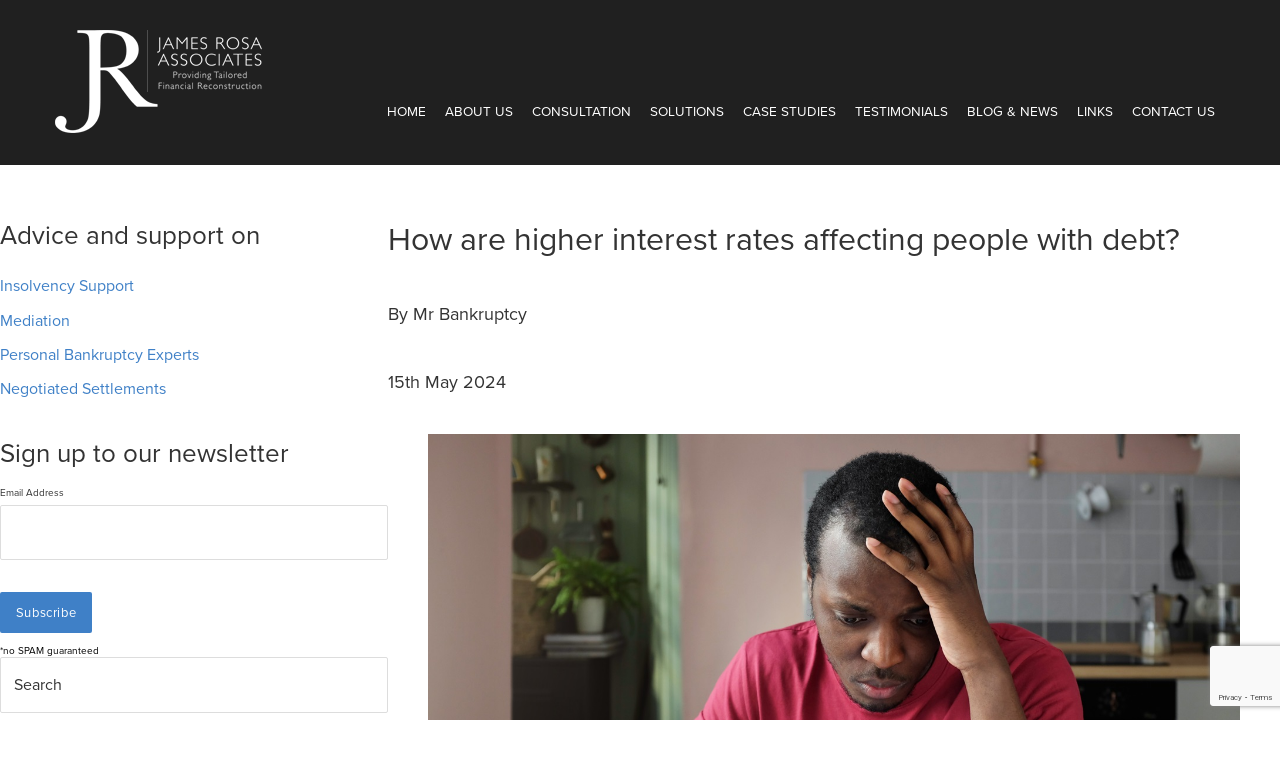

--- FILE ---
content_type: text/html; charset=UTF-8
request_url: https://jamesrosa.co.uk/2024/05/
body_size: 13923
content:
<!DOCTYPE html>
<!--[if lt IE 7 ]><html class="ie ie6" lang="en"> <![endif]-->
<!--[if IE 7 ]><html class="ie ie7" lang="en"> <![endif]-->
<!--[if IE 8 ]><html class="ie ie8" lang="en"> <![endif]-->
<!--[if (gte IE 9)|!(IE)]><!--><html lang="en"> <!--<![endif]-->
	<head>
						
		<meta charset="UTF-8">
		<meta name="description" content="
			By Mr Bankruptcy 15th May 2024 We waited with bated breath for May’s announcement by the Monetary Policy Committee on the Bank of England’s base rate...		">
		<meta name="keywords" content="" />
		<meta name="author" content="" />
		<meta name="viewport" content="width=device-width, initial-scale=1, maximum-scale=1">
		
				
		<title>
		    May, 2024 | James Rosa Associates Archive | James Rosa Associates		</title>
		
		
		<!-- All in One SEO 4.9.3 - aioseo.com -->
	<meta name="robots" content="noindex, max-image-preview:large" />
	<meta name="google-site-verification" content="uxA_jDdEl3kJ7hdwo7ZbY53WSD7k4zn7PHatJ1F6W2k" />
	<link rel="canonical" href="https://jamesrosa.co.uk/2024/05/" />
	<meta name="generator" content="All in One SEO (AIOSEO) 4.9.3" />
		<script type="application/ld+json" class="aioseo-schema">
			{"@context":"https:\/\/schema.org","@graph":[{"@type":"BreadcrumbList","@id":"https:\/\/jamesrosa.co.uk\/2024\/05\/#breadcrumblist","itemListElement":[{"@type":"ListItem","@id":"https:\/\/jamesrosa.co.uk#listItem","position":1,"name":"Home","item":"https:\/\/jamesrosa.co.uk","nextItem":{"@type":"ListItem","@id":"https:\/\/jamesrosa.co.uk\/2024\/#listItem","name":2024}},{"@type":"ListItem","@id":"https:\/\/jamesrosa.co.uk\/2024\/#listItem","position":2,"name":2024,"item":"https:\/\/jamesrosa.co.uk\/2024\/","nextItem":{"@type":"ListItem","@id":"https:\/\/jamesrosa.co.uk\/2024\/05\/#listItem","name":"05"},"previousItem":{"@type":"ListItem","@id":"https:\/\/jamesrosa.co.uk#listItem","name":"Home"}},{"@type":"ListItem","@id":"https:\/\/jamesrosa.co.uk\/2024\/05\/#listItem","position":3,"name":"05","previousItem":{"@type":"ListItem","@id":"https:\/\/jamesrosa.co.uk\/2024\/#listItem","name":2024}}]},{"@type":"CollectionPage","@id":"https:\/\/jamesrosa.co.uk\/2024\/05\/#collectionpage","url":"https:\/\/jamesrosa.co.uk\/2024\/05\/","name":"May, 2024 | James Rosa Associates","inLanguage":"en-US","isPartOf":{"@id":"https:\/\/jamesrosa.co.uk\/#website"},"breadcrumb":{"@id":"https:\/\/jamesrosa.co.uk\/2024\/05\/#breadcrumblist"}},{"@type":"Organization","@id":"https:\/\/jamesrosa.co.uk\/#organization","name":"James Rosa Associates","description":"Providing tailored financial reconstruction","url":"https:\/\/jamesrosa.co.uk\/"},{"@type":"WebSite","@id":"https:\/\/jamesrosa.co.uk\/#website","url":"https:\/\/jamesrosa.co.uk\/","name":"James Rosa Associates","description":"Providing tailored financial reconstruction","inLanguage":"en-US","publisher":{"@id":"https:\/\/jamesrosa.co.uk\/#organization"}}]}
		</script>
		<!-- All in One SEO -->

<style id='wp-img-auto-sizes-contain-inline-css' type='text/css'>
img:is([sizes=auto i],[sizes^="auto," i]){contain-intrinsic-size:3000px 1500px}
/*# sourceURL=wp-img-auto-sizes-contain-inline-css */
</style>
<style id='wp-block-paragraph-inline-css' type='text/css'>
.is-small-text{font-size:.875em}.is-regular-text{font-size:1em}.is-large-text{font-size:2.25em}.is-larger-text{font-size:3em}.has-drop-cap:not(:focus):first-letter{float:left;font-size:8.4em;font-style:normal;font-weight:100;line-height:.68;margin:.05em .1em 0 0;text-transform:uppercase}body.rtl .has-drop-cap:not(:focus):first-letter{float:none;margin-left:.1em}p.has-drop-cap.has-background{overflow:hidden}:root :where(p.has-background){padding:1.25em 2.375em}:where(p.has-text-color:not(.has-link-color)) a{color:inherit}p.has-text-align-left[style*="writing-mode:vertical-lr"],p.has-text-align-right[style*="writing-mode:vertical-rl"]{rotate:180deg}
/*# sourceURL=https://jamesrosa.co.uk/wp-includes/blocks/paragraph/style.min.css */
</style>
<style id='wp-emoji-styles-inline-css' type='text/css'>

	img.wp-smiley, img.emoji {
		display: inline !important;
		border: none !important;
		box-shadow: none !important;
		height: 1em !important;
		width: 1em !important;
		margin: 0 0.07em !important;
		vertical-align: -0.1em !important;
		background: none !important;
		padding: 0 !important;
	}
/*# sourceURL=wp-emoji-styles-inline-css */
</style>
<style id='wp-block-library-inline-css' type='text/css'>
:root{--wp-block-synced-color:#7a00df;--wp-block-synced-color--rgb:122,0,223;--wp-bound-block-color:var(--wp-block-synced-color);--wp-editor-canvas-background:#ddd;--wp-admin-theme-color:#007cba;--wp-admin-theme-color--rgb:0,124,186;--wp-admin-theme-color-darker-10:#006ba1;--wp-admin-theme-color-darker-10--rgb:0,107,160.5;--wp-admin-theme-color-darker-20:#005a87;--wp-admin-theme-color-darker-20--rgb:0,90,135;--wp-admin-border-width-focus:2px}@media (min-resolution:192dpi){:root{--wp-admin-border-width-focus:1.5px}}.wp-element-button{cursor:pointer}:root .has-very-light-gray-background-color{background-color:#eee}:root .has-very-dark-gray-background-color{background-color:#313131}:root .has-very-light-gray-color{color:#eee}:root .has-very-dark-gray-color{color:#313131}:root .has-vivid-green-cyan-to-vivid-cyan-blue-gradient-background{background:linear-gradient(135deg,#00d084,#0693e3)}:root .has-purple-crush-gradient-background{background:linear-gradient(135deg,#34e2e4,#4721fb 50%,#ab1dfe)}:root .has-hazy-dawn-gradient-background{background:linear-gradient(135deg,#faaca8,#dad0ec)}:root .has-subdued-olive-gradient-background{background:linear-gradient(135deg,#fafae1,#67a671)}:root .has-atomic-cream-gradient-background{background:linear-gradient(135deg,#fdd79a,#004a59)}:root .has-nightshade-gradient-background{background:linear-gradient(135deg,#330968,#31cdcf)}:root .has-midnight-gradient-background{background:linear-gradient(135deg,#020381,#2874fc)}:root{--wp--preset--font-size--normal:16px;--wp--preset--font-size--huge:42px}.has-regular-font-size{font-size:1em}.has-larger-font-size{font-size:2.625em}.has-normal-font-size{font-size:var(--wp--preset--font-size--normal)}.has-huge-font-size{font-size:var(--wp--preset--font-size--huge)}.has-text-align-center{text-align:center}.has-text-align-left{text-align:left}.has-text-align-right{text-align:right}.has-fit-text{white-space:nowrap!important}#end-resizable-editor-section{display:none}.aligncenter{clear:both}.items-justified-left{justify-content:flex-start}.items-justified-center{justify-content:center}.items-justified-right{justify-content:flex-end}.items-justified-space-between{justify-content:space-between}.screen-reader-text{border:0;clip-path:inset(50%);height:1px;margin:-1px;overflow:hidden;padding:0;position:absolute;width:1px;word-wrap:normal!important}.screen-reader-text:focus{background-color:#ddd;clip-path:none;color:#444;display:block;font-size:1em;height:auto;left:5px;line-height:normal;padding:15px 23px 14px;text-decoration:none;top:5px;width:auto;z-index:100000}html :where(.has-border-color){border-style:solid}html :where([style*=border-top-color]){border-top-style:solid}html :where([style*=border-right-color]){border-right-style:solid}html :where([style*=border-bottom-color]){border-bottom-style:solid}html :where([style*=border-left-color]){border-left-style:solid}html :where([style*=border-width]){border-style:solid}html :where([style*=border-top-width]){border-top-style:solid}html :where([style*=border-right-width]){border-right-style:solid}html :where([style*=border-bottom-width]){border-bottom-style:solid}html :where([style*=border-left-width]){border-left-style:solid}html :where(img[class*=wp-image-]){height:auto;max-width:100%}:where(figure){margin:0 0 1em}html :where(.is-position-sticky){--wp-admin--admin-bar--position-offset:var(--wp-admin--admin-bar--height,0px)}@media screen and (max-width:600px){html :where(.is-position-sticky){--wp-admin--admin-bar--position-offset:0px}}

/*# sourceURL=wp-block-library-inline-css */
</style><style id='wp-block-image-inline-css' type='text/css'>
.wp-block-image>a,.wp-block-image>figure>a{display:inline-block}.wp-block-image img{box-sizing:border-box;height:auto;max-width:100%;vertical-align:bottom}@media not (prefers-reduced-motion){.wp-block-image img.hide{visibility:hidden}.wp-block-image img.show{animation:show-content-image .4s}}.wp-block-image[style*=border-radius] img,.wp-block-image[style*=border-radius]>a{border-radius:inherit}.wp-block-image.has-custom-border img{box-sizing:border-box}.wp-block-image.aligncenter{text-align:center}.wp-block-image.alignfull>a,.wp-block-image.alignwide>a{width:100%}.wp-block-image.alignfull img,.wp-block-image.alignwide img{height:auto;width:100%}.wp-block-image .aligncenter,.wp-block-image .alignleft,.wp-block-image .alignright,.wp-block-image.aligncenter,.wp-block-image.alignleft,.wp-block-image.alignright{display:table}.wp-block-image .aligncenter>figcaption,.wp-block-image .alignleft>figcaption,.wp-block-image .alignright>figcaption,.wp-block-image.aligncenter>figcaption,.wp-block-image.alignleft>figcaption,.wp-block-image.alignright>figcaption{caption-side:bottom;display:table-caption}.wp-block-image .alignleft{float:left;margin:.5em 1em .5em 0}.wp-block-image .alignright{float:right;margin:.5em 0 .5em 1em}.wp-block-image .aligncenter{margin-left:auto;margin-right:auto}.wp-block-image :where(figcaption){margin-bottom:1em;margin-top:.5em}.wp-block-image.is-style-circle-mask img{border-radius:9999px}@supports ((-webkit-mask-image:none) or (mask-image:none)) or (-webkit-mask-image:none){.wp-block-image.is-style-circle-mask img{border-radius:0;-webkit-mask-image:url('data:image/svg+xml;utf8,<svg viewBox="0 0 100 100" xmlns="http://www.w3.org/2000/svg"><circle cx="50" cy="50" r="50"/></svg>');mask-image:url('data:image/svg+xml;utf8,<svg viewBox="0 0 100 100" xmlns="http://www.w3.org/2000/svg"><circle cx="50" cy="50" r="50"/></svg>');mask-mode:alpha;-webkit-mask-position:center;mask-position:center;-webkit-mask-repeat:no-repeat;mask-repeat:no-repeat;-webkit-mask-size:contain;mask-size:contain}}:root :where(.wp-block-image.is-style-rounded img,.wp-block-image .is-style-rounded img){border-radius:9999px}.wp-block-image figure{margin:0}.wp-lightbox-container{display:flex;flex-direction:column;position:relative}.wp-lightbox-container img{cursor:zoom-in}.wp-lightbox-container img:hover+button{opacity:1}.wp-lightbox-container button{align-items:center;backdrop-filter:blur(16px) saturate(180%);background-color:#5a5a5a40;border:none;border-radius:4px;cursor:zoom-in;display:flex;height:20px;justify-content:center;opacity:0;padding:0;position:absolute;right:16px;text-align:center;top:16px;width:20px;z-index:100}@media not (prefers-reduced-motion){.wp-lightbox-container button{transition:opacity .2s ease}}.wp-lightbox-container button:focus-visible{outline:3px auto #5a5a5a40;outline:3px auto -webkit-focus-ring-color;outline-offset:3px}.wp-lightbox-container button:hover{cursor:pointer;opacity:1}.wp-lightbox-container button:focus{opacity:1}.wp-lightbox-container button:focus,.wp-lightbox-container button:hover,.wp-lightbox-container button:not(:hover):not(:active):not(.has-background){background-color:#5a5a5a40;border:none}.wp-lightbox-overlay{box-sizing:border-box;cursor:zoom-out;height:100vh;left:0;overflow:hidden;position:fixed;top:0;visibility:hidden;width:100%;z-index:100000}.wp-lightbox-overlay .close-button{align-items:center;cursor:pointer;display:flex;justify-content:center;min-height:40px;min-width:40px;padding:0;position:absolute;right:calc(env(safe-area-inset-right) + 16px);top:calc(env(safe-area-inset-top) + 16px);z-index:5000000}.wp-lightbox-overlay .close-button:focus,.wp-lightbox-overlay .close-button:hover,.wp-lightbox-overlay .close-button:not(:hover):not(:active):not(.has-background){background:none;border:none}.wp-lightbox-overlay .lightbox-image-container{height:var(--wp--lightbox-container-height);left:50%;overflow:hidden;position:absolute;top:50%;transform:translate(-50%,-50%);transform-origin:top left;width:var(--wp--lightbox-container-width);z-index:9999999999}.wp-lightbox-overlay .wp-block-image{align-items:center;box-sizing:border-box;display:flex;height:100%;justify-content:center;margin:0;position:relative;transform-origin:0 0;width:100%;z-index:3000000}.wp-lightbox-overlay .wp-block-image img{height:var(--wp--lightbox-image-height);min-height:var(--wp--lightbox-image-height);min-width:var(--wp--lightbox-image-width);width:var(--wp--lightbox-image-width)}.wp-lightbox-overlay .wp-block-image figcaption{display:none}.wp-lightbox-overlay button{background:none;border:none}.wp-lightbox-overlay .scrim{background-color:#fff;height:100%;opacity:.9;position:absolute;width:100%;z-index:2000000}.wp-lightbox-overlay.active{visibility:visible}@media not (prefers-reduced-motion){.wp-lightbox-overlay.active{animation:turn-on-visibility .25s both}.wp-lightbox-overlay.active img{animation:turn-on-visibility .35s both}.wp-lightbox-overlay.show-closing-animation:not(.active){animation:turn-off-visibility .35s both}.wp-lightbox-overlay.show-closing-animation:not(.active) img{animation:turn-off-visibility .25s both}.wp-lightbox-overlay.zoom.active{animation:none;opacity:1;visibility:visible}.wp-lightbox-overlay.zoom.active .lightbox-image-container{animation:lightbox-zoom-in .4s}.wp-lightbox-overlay.zoom.active .lightbox-image-container img{animation:none}.wp-lightbox-overlay.zoom.active .scrim{animation:turn-on-visibility .4s forwards}.wp-lightbox-overlay.zoom.show-closing-animation:not(.active){animation:none}.wp-lightbox-overlay.zoom.show-closing-animation:not(.active) .lightbox-image-container{animation:lightbox-zoom-out .4s}.wp-lightbox-overlay.zoom.show-closing-animation:not(.active) .lightbox-image-container img{animation:none}.wp-lightbox-overlay.zoom.show-closing-animation:not(.active) .scrim{animation:turn-off-visibility .4s forwards}}@keyframes show-content-image{0%{visibility:hidden}99%{visibility:hidden}to{visibility:visible}}@keyframes turn-on-visibility{0%{opacity:0}to{opacity:1}}@keyframes turn-off-visibility{0%{opacity:1;visibility:visible}99%{opacity:0;visibility:visible}to{opacity:0;visibility:hidden}}@keyframes lightbox-zoom-in{0%{transform:translate(calc((-100vw + var(--wp--lightbox-scrollbar-width))/2 + var(--wp--lightbox-initial-left-position)),calc(-50vh + var(--wp--lightbox-initial-top-position))) scale(var(--wp--lightbox-scale))}to{transform:translate(-50%,-50%) scale(1)}}@keyframes lightbox-zoom-out{0%{transform:translate(-50%,-50%) scale(1);visibility:visible}99%{visibility:visible}to{transform:translate(calc((-100vw + var(--wp--lightbox-scrollbar-width))/2 + var(--wp--lightbox-initial-left-position)),calc(-50vh + var(--wp--lightbox-initial-top-position))) scale(var(--wp--lightbox-scale));visibility:hidden}}
/*# sourceURL=https://jamesrosa.co.uk/wp-includes/blocks/image/style.min.css */
</style>
<style id='wp-block-list-inline-css' type='text/css'>
ol,ul{box-sizing:border-box}:root :where(.wp-block-list.has-background){padding:1.25em 2.375em}
/*# sourceURL=https://jamesrosa.co.uk/wp-includes/blocks/list/style.min.css */
</style>
<style id='global-styles-inline-css' type='text/css'>
:root{--wp--preset--aspect-ratio--square: 1;--wp--preset--aspect-ratio--4-3: 4/3;--wp--preset--aspect-ratio--3-4: 3/4;--wp--preset--aspect-ratio--3-2: 3/2;--wp--preset--aspect-ratio--2-3: 2/3;--wp--preset--aspect-ratio--16-9: 16/9;--wp--preset--aspect-ratio--9-16: 9/16;--wp--preset--color--black: #000000;--wp--preset--color--cyan-bluish-gray: #abb8c3;--wp--preset--color--white: #ffffff;--wp--preset--color--pale-pink: #f78da7;--wp--preset--color--vivid-red: #cf2e2e;--wp--preset--color--luminous-vivid-orange: #ff6900;--wp--preset--color--luminous-vivid-amber: #fcb900;--wp--preset--color--light-green-cyan: #7bdcb5;--wp--preset--color--vivid-green-cyan: #00d084;--wp--preset--color--pale-cyan-blue: #8ed1fc;--wp--preset--color--vivid-cyan-blue: #0693e3;--wp--preset--color--vivid-purple: #9b51e0;--wp--preset--gradient--vivid-cyan-blue-to-vivid-purple: linear-gradient(135deg,rgb(6,147,227) 0%,rgb(155,81,224) 100%);--wp--preset--gradient--light-green-cyan-to-vivid-green-cyan: linear-gradient(135deg,rgb(122,220,180) 0%,rgb(0,208,130) 100%);--wp--preset--gradient--luminous-vivid-amber-to-luminous-vivid-orange: linear-gradient(135deg,rgb(252,185,0) 0%,rgb(255,105,0) 100%);--wp--preset--gradient--luminous-vivid-orange-to-vivid-red: linear-gradient(135deg,rgb(255,105,0) 0%,rgb(207,46,46) 100%);--wp--preset--gradient--very-light-gray-to-cyan-bluish-gray: linear-gradient(135deg,rgb(238,238,238) 0%,rgb(169,184,195) 100%);--wp--preset--gradient--cool-to-warm-spectrum: linear-gradient(135deg,rgb(74,234,220) 0%,rgb(151,120,209) 20%,rgb(207,42,186) 40%,rgb(238,44,130) 60%,rgb(251,105,98) 80%,rgb(254,248,76) 100%);--wp--preset--gradient--blush-light-purple: linear-gradient(135deg,rgb(255,206,236) 0%,rgb(152,150,240) 100%);--wp--preset--gradient--blush-bordeaux: linear-gradient(135deg,rgb(254,205,165) 0%,rgb(254,45,45) 50%,rgb(107,0,62) 100%);--wp--preset--gradient--luminous-dusk: linear-gradient(135deg,rgb(255,203,112) 0%,rgb(199,81,192) 50%,rgb(65,88,208) 100%);--wp--preset--gradient--pale-ocean: linear-gradient(135deg,rgb(255,245,203) 0%,rgb(182,227,212) 50%,rgb(51,167,181) 100%);--wp--preset--gradient--electric-grass: linear-gradient(135deg,rgb(202,248,128) 0%,rgb(113,206,126) 100%);--wp--preset--gradient--midnight: linear-gradient(135deg,rgb(2,3,129) 0%,rgb(40,116,252) 100%);--wp--preset--font-size--small: 13px;--wp--preset--font-size--medium: 20px;--wp--preset--font-size--large: 36px;--wp--preset--font-size--x-large: 42px;--wp--preset--spacing--20: 0.44rem;--wp--preset--spacing--30: 0.67rem;--wp--preset--spacing--40: 1rem;--wp--preset--spacing--50: 1.5rem;--wp--preset--spacing--60: 2.25rem;--wp--preset--spacing--70: 3.38rem;--wp--preset--spacing--80: 5.06rem;--wp--preset--shadow--natural: 6px 6px 9px rgba(0, 0, 0, 0.2);--wp--preset--shadow--deep: 12px 12px 50px rgba(0, 0, 0, 0.4);--wp--preset--shadow--sharp: 6px 6px 0px rgba(0, 0, 0, 0.2);--wp--preset--shadow--outlined: 6px 6px 0px -3px rgb(255, 255, 255), 6px 6px rgb(0, 0, 0);--wp--preset--shadow--crisp: 6px 6px 0px rgb(0, 0, 0);}:where(.is-layout-flex){gap: 0.5em;}:where(.is-layout-grid){gap: 0.5em;}body .is-layout-flex{display: flex;}.is-layout-flex{flex-wrap: wrap;align-items: center;}.is-layout-flex > :is(*, div){margin: 0;}body .is-layout-grid{display: grid;}.is-layout-grid > :is(*, div){margin: 0;}:where(.wp-block-columns.is-layout-flex){gap: 2em;}:where(.wp-block-columns.is-layout-grid){gap: 2em;}:where(.wp-block-post-template.is-layout-flex){gap: 1.25em;}:where(.wp-block-post-template.is-layout-grid){gap: 1.25em;}.has-black-color{color: var(--wp--preset--color--black) !important;}.has-cyan-bluish-gray-color{color: var(--wp--preset--color--cyan-bluish-gray) !important;}.has-white-color{color: var(--wp--preset--color--white) !important;}.has-pale-pink-color{color: var(--wp--preset--color--pale-pink) !important;}.has-vivid-red-color{color: var(--wp--preset--color--vivid-red) !important;}.has-luminous-vivid-orange-color{color: var(--wp--preset--color--luminous-vivid-orange) !important;}.has-luminous-vivid-amber-color{color: var(--wp--preset--color--luminous-vivid-amber) !important;}.has-light-green-cyan-color{color: var(--wp--preset--color--light-green-cyan) !important;}.has-vivid-green-cyan-color{color: var(--wp--preset--color--vivid-green-cyan) !important;}.has-pale-cyan-blue-color{color: var(--wp--preset--color--pale-cyan-blue) !important;}.has-vivid-cyan-blue-color{color: var(--wp--preset--color--vivid-cyan-blue) !important;}.has-vivid-purple-color{color: var(--wp--preset--color--vivid-purple) !important;}.has-black-background-color{background-color: var(--wp--preset--color--black) !important;}.has-cyan-bluish-gray-background-color{background-color: var(--wp--preset--color--cyan-bluish-gray) !important;}.has-white-background-color{background-color: var(--wp--preset--color--white) !important;}.has-pale-pink-background-color{background-color: var(--wp--preset--color--pale-pink) !important;}.has-vivid-red-background-color{background-color: var(--wp--preset--color--vivid-red) !important;}.has-luminous-vivid-orange-background-color{background-color: var(--wp--preset--color--luminous-vivid-orange) !important;}.has-luminous-vivid-amber-background-color{background-color: var(--wp--preset--color--luminous-vivid-amber) !important;}.has-light-green-cyan-background-color{background-color: var(--wp--preset--color--light-green-cyan) !important;}.has-vivid-green-cyan-background-color{background-color: var(--wp--preset--color--vivid-green-cyan) !important;}.has-pale-cyan-blue-background-color{background-color: var(--wp--preset--color--pale-cyan-blue) !important;}.has-vivid-cyan-blue-background-color{background-color: var(--wp--preset--color--vivid-cyan-blue) !important;}.has-vivid-purple-background-color{background-color: var(--wp--preset--color--vivid-purple) !important;}.has-black-border-color{border-color: var(--wp--preset--color--black) !important;}.has-cyan-bluish-gray-border-color{border-color: var(--wp--preset--color--cyan-bluish-gray) !important;}.has-white-border-color{border-color: var(--wp--preset--color--white) !important;}.has-pale-pink-border-color{border-color: var(--wp--preset--color--pale-pink) !important;}.has-vivid-red-border-color{border-color: var(--wp--preset--color--vivid-red) !important;}.has-luminous-vivid-orange-border-color{border-color: var(--wp--preset--color--luminous-vivid-orange) !important;}.has-luminous-vivid-amber-border-color{border-color: var(--wp--preset--color--luminous-vivid-amber) !important;}.has-light-green-cyan-border-color{border-color: var(--wp--preset--color--light-green-cyan) !important;}.has-vivid-green-cyan-border-color{border-color: var(--wp--preset--color--vivid-green-cyan) !important;}.has-pale-cyan-blue-border-color{border-color: var(--wp--preset--color--pale-cyan-blue) !important;}.has-vivid-cyan-blue-border-color{border-color: var(--wp--preset--color--vivid-cyan-blue) !important;}.has-vivid-purple-border-color{border-color: var(--wp--preset--color--vivid-purple) !important;}.has-vivid-cyan-blue-to-vivid-purple-gradient-background{background: var(--wp--preset--gradient--vivid-cyan-blue-to-vivid-purple) !important;}.has-light-green-cyan-to-vivid-green-cyan-gradient-background{background: var(--wp--preset--gradient--light-green-cyan-to-vivid-green-cyan) !important;}.has-luminous-vivid-amber-to-luminous-vivid-orange-gradient-background{background: var(--wp--preset--gradient--luminous-vivid-amber-to-luminous-vivid-orange) !important;}.has-luminous-vivid-orange-to-vivid-red-gradient-background{background: var(--wp--preset--gradient--luminous-vivid-orange-to-vivid-red) !important;}.has-very-light-gray-to-cyan-bluish-gray-gradient-background{background: var(--wp--preset--gradient--very-light-gray-to-cyan-bluish-gray) !important;}.has-cool-to-warm-spectrum-gradient-background{background: var(--wp--preset--gradient--cool-to-warm-spectrum) !important;}.has-blush-light-purple-gradient-background{background: var(--wp--preset--gradient--blush-light-purple) !important;}.has-blush-bordeaux-gradient-background{background: var(--wp--preset--gradient--blush-bordeaux) !important;}.has-luminous-dusk-gradient-background{background: var(--wp--preset--gradient--luminous-dusk) !important;}.has-pale-ocean-gradient-background{background: var(--wp--preset--gradient--pale-ocean) !important;}.has-electric-grass-gradient-background{background: var(--wp--preset--gradient--electric-grass) !important;}.has-midnight-gradient-background{background: var(--wp--preset--gradient--midnight) !important;}.has-small-font-size{font-size: var(--wp--preset--font-size--small) !important;}.has-medium-font-size{font-size: var(--wp--preset--font-size--medium) !important;}.has-large-font-size{font-size: var(--wp--preset--font-size--large) !important;}.has-x-large-font-size{font-size: var(--wp--preset--font-size--x-large) !important;}
/*# sourceURL=global-styles-inline-css */
</style>

<style id='classic-theme-styles-inline-css' type='text/css'>
/*! This file is auto-generated */
.wp-block-button__link{color:#fff;background-color:#32373c;border-radius:9999px;box-shadow:none;text-decoration:none;padding:calc(.667em + 2px) calc(1.333em + 2px);font-size:1.125em}.wp-block-file__button{background:#32373c;color:#fff;text-decoration:none}
/*# sourceURL=/wp-includes/css/classic-themes.min.css */
</style>
<link rel="https://api.w.org/" href="https://jamesrosa.co.uk/wp-json/" /><link rel="EditURI" type="application/rsd+xml" title="RSD" href="https://jamesrosa.co.uk/xmlrpc.php?rsd" />
<meta name="generator" content="WordPress 6.9" />
<style type="text/css">.recentcomments a{display:inline !important;padding:0 !important;margin:0 !important;}</style>		<meta name="google-site-verification" content="ocjrok43LV87otscg0aQQpbco0_AkptPOE7al67eWOw" />
	</head>
	
			<body class="sub-page">			
			<div class="menu-wrapper">
		<header id="header">
			<div class="constraint">
				<a class="three columns" href="https://jamesrosa.co.uk"><img class="logo" src="https://jamesrosa.co.uk/wp-content/themes/jrosa/images/logo.png" alt="" /></a>

				<a href="#navigate" class="menu-icon"><img src="https://jamesrosa.co.uk/wp-content/themes/jrosa/images/menu-icon.svg"></a>
				<nav id="navigate" class="mobile-navigation">
					<ul>
												<li><a href="https://jamesrosa.co.uk/">Home</a></li><li><a href="https://jamesrosa.co.uk/about-us/">About Us</a><ul><li><a href="https://jamesrosa.co.uk/about-us/our-fees-and-charges/">Our fees and charges</a></li><li><a href="https://jamesrosa.co.uk/about-us/terms-and-conditions/">Terms of Business</a></li><li><a href="https://jamesrosa.co.uk/about-us/complaints-procedure/">Complaints procedure</a></li><li><a href="https://jamesrosa.co.uk/about-us/james-rosa-associates-ltd-agreement-to-mediate/">Agreement to Mediate</a></li><li><a href="https://jamesrosa.co.uk/about-us/the-team/">Team</a></li><li><a href="https://jamesrosa.co.uk/about-us/privacy-policy/">Privacy Policy</a></li></ul></li><li><a href="https://jamesrosa.co.uk/consultation/">Consultation</a></li><li><a href="https://jamesrosa.co.uk/solutions/">Solutions</a><ul><li><a href="https://jamesrosa.co.uk/solutions/insolvency-support/">Insolvency Support</a></li><li><a href="https://jamesrosa.co.uk/solutions/negotiated-settlement/">Negotiated Settlements</a></li><li><a href="https://jamesrosa.co.uk/solutions/bankruptcy/">Personal Bankruptcy Experts</a></li><li><a href="https://jamesrosa.co.uk/solutions/mediation/">Mediation</a></li><li><a href="https://jamesrosa.co.uk/solutions/comparison-of-solutions/">Comparison of Solutions</a></li></ul></li><li><a href="https://jamesrosa.co.uk/case-studies/">Case Studies</a></li><li><a href="https://jamesrosa.co.uk/testimonials/">Testimonials</a></li><li><a href="https://jamesrosa.co.uk/blog-news/">Blog & News</a><ul><li><a href="https://jamesrosa.co.uk/blog-news/press/">Press & Awards</a></li></ul></li><li><a href="https://jamesrosa.co.uk/links/">Links</a></li><li><a href="https://jamesrosa.co.uk/contact-us/">Contact us</a></li>					</ul>
				</nav>
						
				<nav id="navigation" class="nine columns last">
					<ul>
												<li><a href="https://jamesrosa.co.uk/">Home</a></li><li><a href="https://jamesrosa.co.uk/about-us/">About Us</a><ul><li><a href="https://jamesrosa.co.uk/about-us/our-fees-and-charges/">Our fees and charges</a></li><li><a href="https://jamesrosa.co.uk/about-us/terms-and-conditions/">Terms of Business</a></li><li><a href="https://jamesrosa.co.uk/about-us/complaints-procedure/">Complaints procedure</a></li><li><a href="https://jamesrosa.co.uk/about-us/james-rosa-associates-ltd-agreement-to-mediate/">Agreement to Mediate</a></li><li><a href="https://jamesrosa.co.uk/about-us/the-team/">Team</a></li><li><a href="https://jamesrosa.co.uk/about-us/privacy-policy/">Privacy Policy</a></li></ul></li><li><a href="https://jamesrosa.co.uk/consultation/">Consultation</a></li><li><a href="https://jamesrosa.co.uk/solutions/">Solutions</a><ul><li><a href="https://jamesrosa.co.uk/solutions/insolvency-support/">Insolvency Support</a></li><li><a href="https://jamesrosa.co.uk/solutions/negotiated-settlement/">Negotiated Settlements</a></li><li><a href="https://jamesrosa.co.uk/solutions/bankruptcy/">Personal Bankruptcy Experts</a></li><li><a href="https://jamesrosa.co.uk/solutions/mediation/">Mediation</a></li><li><a href="https://jamesrosa.co.uk/solutions/comparison-of-solutions/">Comparison of Solutions</a></li></ul></li><li><a href="https://jamesrosa.co.uk/case-studies/">Case Studies</a></li><li><a href="https://jamesrosa.co.uk/testimonials/">Testimonials</a></li><li><a href="https://jamesrosa.co.uk/blog-news/">Blog & News</a><ul><li><a href="https://jamesrosa.co.uk/blog-news/press/">Press & Awards</a></li></ul></li><li><a href="https://jamesrosa.co.uk/links/">Links</a></li><li><a href="https://jamesrosa.co.uk/contact-us/">Contact us</a></li>					</ul>
				</nav>
			</div>	
		</header>
		

			
<aside class="sidebar four columns last">

	<div class="widget">
		<h3>Advice and support on</h3><div class="menu-general-sidebar-container"><ul id="menu-general-sidebar" class="menu"><li id="menu-item-112" class="menu-item menu-item-type-post_type menu-item-object-page menu-item-112"><a href="https://jamesrosa.co.uk/solutions/insolvency-support/">Insolvency Support</a></li>
<li id="menu-item-597" class="menu-item menu-item-type-post_type menu-item-object-page menu-item-597"><a href="https://jamesrosa.co.uk/solutions/mediation/">Mediation</a></li>
<li id="menu-item-110" class="menu-item menu-item-type-post_type menu-item-object-page menu-item-110"><a href="https://jamesrosa.co.uk/solutions/bankruptcy/">Personal Bankruptcy Experts</a></li>
<li id="menu-item-111" class="menu-item menu-item-type-post_type menu-item-object-page menu-item-111"><a href="https://jamesrosa.co.uk/solutions/negotiated-settlement/">Negotiated Settlements</a></li>
</ul></div><h3>Sign up to our newsletter </h3>			<div class="textwidget">
<div id="mc_embed_signup">
<form action="//jamesrosa.us8.list-manage.com/subscribe/post?u=02b77711bb215305f6c105b0f&amp;id=5ea1595095" method="post" id="mc-embedded-subscribe-form" name="mc-embedded-subscribe-form" class="validate" target="_blank" novalidate>
	
<div class="mc-field-group">
	<label for="mce-EMAIL">Email Address </label>
	<input type="email" value="" name="EMAIL" class="required email" id="mce-EMAIL">
</div>
	<div id="mce-responses" class="clear">
		<div class="response" id="mce-error-response" style="display:none"></div>
		<div class="response" id="mce-success-response" style="display:none"></div>
	</div>    <!-- real people should not fill this in and expect good things - do not remove this or risk form bot signups-->
    <div style="position: absolute; left: -5000px;"><input type="text" name="b_02b77711bb215305f6c105b0f_5ea1595095" tabindex="-1" value=""></div>
    <div class="clear"><input type="submit" value="Subscribe" name="subscribe" id="mc-embedded-subscribe" class="button"></div>
</form>
</div>
</br>
*no SPAM guaranteed
</div>
		<form method="get" class="search-form" action="https://jamesrosa.co.uk">
	<input type="text" value="Search" class="search-field" name="s" />
	<button type="submit" title="Search" class="button">Search</button>
</form>




		
		<h3>Recent Posts</h3>
		<ul>
											<li>
					<a href="https://jamesrosa.co.uk/things-may-be-getting-a-bit-better-for-debtors-in-2026/">Things may be getting a bit better for debtors in 2026</a>
									</li>
											<li>
					<a href="https://jamesrosa.co.uk/the-importance-and-the-benefits-of-paying-off-debt/">The importance &#8211; and the benefits &#8211; of paying off debt</a>
									</li>
											<li>
					<a href="https://jamesrosa.co.uk/are-uk-smes-burdened-with-bad-debt-or-blessed-with-good-debt/">Are UK SMEs burdened with bad debt or blessed with good debt?</a>
									</li>
											<li>
					<a href="https://jamesrosa.co.uk/reducing-financial-stress-strategies-to-strengthen-your-financial-well-being/">Reducing Financial Stress: Strategies to Strengthen Your Financial Well-Being</a>
									</li>
											<li>
					<a href="https://jamesrosa.co.uk/when-debt-becomes-unmanageable-call-the-debt-adjusters/">When debt becomes unmanageable, call the debt adjusters</a>
									</li>
					</ul>

		<h3>Recent Comments</h3><ul id="recentcomments"></ul><h3>Archives</h3>
			<ul>
					<li><a href='https://jamesrosa.co.uk/2026/01/'>January 2026</a></li>
	<li><a href='https://jamesrosa.co.uk/2025/12/'>December 2025</a></li>
	<li><a href='https://jamesrosa.co.uk/2025/11/'>November 2025</a></li>
	<li><a href='https://jamesrosa.co.uk/2025/10/'>October 2025</a></li>
	<li><a href='https://jamesrosa.co.uk/2025/09/'>September 2025</a></li>
	<li><a href='https://jamesrosa.co.uk/2025/08/'>August 2025</a></li>
	<li><a href='https://jamesrosa.co.uk/2025/07/'>July 2025</a></li>
	<li><a href='https://jamesrosa.co.uk/2025/06/'>June 2025</a></li>
	<li><a href='https://jamesrosa.co.uk/2025/05/'>May 2025</a></li>
	<li><a href='https://jamesrosa.co.uk/2025/04/'>April 2025</a></li>
	<li><a href='https://jamesrosa.co.uk/2025/03/'>March 2025</a></li>
	<li><a href='https://jamesrosa.co.uk/2025/02/'>February 2025</a></li>
	<li><a href='https://jamesrosa.co.uk/2025/01/'>January 2025</a></li>
	<li><a href='https://jamesrosa.co.uk/2024/11/'>November 2024</a></li>
	<li><a href='https://jamesrosa.co.uk/2024/10/'>October 2024</a></li>
	<li><a href='https://jamesrosa.co.uk/2024/09/'>September 2024</a></li>
	<li><a href='https://jamesrosa.co.uk/2024/08/'>August 2024</a></li>
	<li><a href='https://jamesrosa.co.uk/2024/07/'>July 2024</a></li>
	<li><a href='https://jamesrosa.co.uk/2024/06/'>June 2024</a></li>
	<li><a href='https://jamesrosa.co.uk/2024/05/' aria-current="page">May 2024</a></li>
	<li><a href='https://jamesrosa.co.uk/2024/04/'>April 2024</a></li>
	<li><a href='https://jamesrosa.co.uk/2024/03/'>March 2024</a></li>
	<li><a href='https://jamesrosa.co.uk/2024/02/'>February 2024</a></li>
	<li><a href='https://jamesrosa.co.uk/2024/01/'>January 2024</a></li>
	<li><a href='https://jamesrosa.co.uk/2023/12/'>December 2023</a></li>
	<li><a href='https://jamesrosa.co.uk/2023/11/'>November 2023</a></li>
	<li><a href='https://jamesrosa.co.uk/2023/10/'>October 2023</a></li>
	<li><a href='https://jamesrosa.co.uk/2023/09/'>September 2023</a></li>
	<li><a href='https://jamesrosa.co.uk/2023/08/'>August 2023</a></li>
	<li><a href='https://jamesrosa.co.uk/2023/07/'>July 2023</a></li>
	<li><a href='https://jamesrosa.co.uk/2023/06/'>June 2023</a></li>
	<li><a href='https://jamesrosa.co.uk/2023/05/'>May 2023</a></li>
	<li><a href='https://jamesrosa.co.uk/2023/04/'>April 2023</a></li>
	<li><a href='https://jamesrosa.co.uk/2023/03/'>March 2023</a></li>
	<li><a href='https://jamesrosa.co.uk/2023/02/'>February 2023</a></li>
	<li><a href='https://jamesrosa.co.uk/2023/01/'>January 2023</a></li>
	<li><a href='https://jamesrosa.co.uk/2022/12/'>December 2022</a></li>
	<li><a href='https://jamesrosa.co.uk/2022/11/'>November 2022</a></li>
	<li><a href='https://jamesrosa.co.uk/2022/10/'>October 2022</a></li>
	<li><a href='https://jamesrosa.co.uk/2022/09/'>September 2022</a></li>
	<li><a href='https://jamesrosa.co.uk/2022/08/'>August 2022</a></li>
	<li><a href='https://jamesrosa.co.uk/2022/07/'>July 2022</a></li>
	<li><a href='https://jamesrosa.co.uk/2022/06/'>June 2022</a></li>
	<li><a href='https://jamesrosa.co.uk/2022/05/'>May 2022</a></li>
	<li><a href='https://jamesrosa.co.uk/2022/04/'>April 2022</a></li>
	<li><a href='https://jamesrosa.co.uk/2022/03/'>March 2022</a></li>
	<li><a href='https://jamesrosa.co.uk/2022/02/'>February 2022</a></li>
	<li><a href='https://jamesrosa.co.uk/2022/01/'>January 2022</a></li>
	<li><a href='https://jamesrosa.co.uk/2021/12/'>December 2021</a></li>
	<li><a href='https://jamesrosa.co.uk/2021/11/'>November 2021</a></li>
	<li><a href='https://jamesrosa.co.uk/2021/10/'>October 2021</a></li>
	<li><a href='https://jamesrosa.co.uk/2021/09/'>September 2021</a></li>
	<li><a href='https://jamesrosa.co.uk/2021/07/'>July 2021</a></li>
	<li><a href='https://jamesrosa.co.uk/2021/06/'>June 2021</a></li>
	<li><a href='https://jamesrosa.co.uk/2021/05/'>May 2021</a></li>
	<li><a href='https://jamesrosa.co.uk/2021/04/'>April 2021</a></li>
	<li><a href='https://jamesrosa.co.uk/2021/03/'>March 2021</a></li>
	<li><a href='https://jamesrosa.co.uk/2021/02/'>February 2021</a></li>
	<li><a href='https://jamesrosa.co.uk/2021/01/'>January 2021</a></li>
	<li><a href='https://jamesrosa.co.uk/2020/12/'>December 2020</a></li>
	<li><a href='https://jamesrosa.co.uk/2020/11/'>November 2020</a></li>
	<li><a href='https://jamesrosa.co.uk/2020/10/'>October 2020</a></li>
	<li><a href='https://jamesrosa.co.uk/2020/09/'>September 2020</a></li>
	<li><a href='https://jamesrosa.co.uk/2020/08/'>August 2020</a></li>
	<li><a href='https://jamesrosa.co.uk/2020/07/'>July 2020</a></li>
	<li><a href='https://jamesrosa.co.uk/2020/06/'>June 2020</a></li>
	<li><a href='https://jamesrosa.co.uk/2020/05/'>May 2020</a></li>
	<li><a href='https://jamesrosa.co.uk/2020/04/'>April 2020</a></li>
	<li><a href='https://jamesrosa.co.uk/2020/03/'>March 2020</a></li>
	<li><a href='https://jamesrosa.co.uk/2020/02/'>February 2020</a></li>
	<li><a href='https://jamesrosa.co.uk/2020/01/'>January 2020</a></li>
	<li><a href='https://jamesrosa.co.uk/2019/12/'>December 2019</a></li>
	<li><a href='https://jamesrosa.co.uk/2019/11/'>November 2019</a></li>
	<li><a href='https://jamesrosa.co.uk/2019/10/'>October 2019</a></li>
	<li><a href='https://jamesrosa.co.uk/2019/09/'>September 2019</a></li>
	<li><a href='https://jamesrosa.co.uk/2019/08/'>August 2019</a></li>
	<li><a href='https://jamesrosa.co.uk/2019/07/'>July 2019</a></li>
	<li><a href='https://jamesrosa.co.uk/2019/06/'>June 2019</a></li>
	<li><a href='https://jamesrosa.co.uk/2019/05/'>May 2019</a></li>
	<li><a href='https://jamesrosa.co.uk/2019/04/'>April 2019</a></li>
	<li><a href='https://jamesrosa.co.uk/2019/03/'>March 2019</a></li>
	<li><a href='https://jamesrosa.co.uk/2019/02/'>February 2019</a></li>
	<li><a href='https://jamesrosa.co.uk/2019/01/'>January 2019</a></li>
	<li><a href='https://jamesrosa.co.uk/2018/12/'>December 2018</a></li>
	<li><a href='https://jamesrosa.co.uk/2018/11/'>November 2018</a></li>
	<li><a href='https://jamesrosa.co.uk/2018/09/'>September 2018</a></li>
	<li><a href='https://jamesrosa.co.uk/2018/07/'>July 2018</a></li>
	<li><a href='https://jamesrosa.co.uk/2018/03/'>March 2018</a></li>
	<li><a href='https://jamesrosa.co.uk/2018/01/'>January 2018</a></li>
	<li><a href='https://jamesrosa.co.uk/2017/05/'>May 2017</a></li>
	<li><a href='https://jamesrosa.co.uk/2017/01/'>January 2017</a></li>
	<li><a href='https://jamesrosa.co.uk/2016/12/'>December 2016</a></li>
	<li><a href='https://jamesrosa.co.uk/2016/11/'>November 2016</a></li>
	<li><a href='https://jamesrosa.co.uk/2016/09/'>September 2016</a></li>
	<li><a href='https://jamesrosa.co.uk/2016/08/'>August 2016</a></li>
	<li><a href='https://jamesrosa.co.uk/2016/07/'>July 2016</a></li>
	<li><a href='https://jamesrosa.co.uk/2016/05/'>May 2016</a></li>
	<li><a href='https://jamesrosa.co.uk/2016/03/'>March 2016</a></li>
	<li><a href='https://jamesrosa.co.uk/2016/02/'>February 2016</a></li>
	<li><a href='https://jamesrosa.co.uk/2016/01/'>January 2016</a></li>
	<li><a href='https://jamesrosa.co.uk/2015/10/'>October 2015</a></li>
	<li><a href='https://jamesrosa.co.uk/2015/09/'>September 2015</a></li>
	<li><a href='https://jamesrosa.co.uk/2015/08/'>August 2015</a></li>
	<li><a href='https://jamesrosa.co.uk/2015/07/'>July 2015</a></li>
	<li><a href='https://jamesrosa.co.uk/2015/05/'>May 2015</a></li>
	<li><a href='https://jamesrosa.co.uk/2015/04/'>April 2015</a></li>
	<li><a href='https://jamesrosa.co.uk/2015/03/'>March 2015</a></li>
	<li><a href='https://jamesrosa.co.uk/2015/02/'>February 2015</a></li>
	<li><a href='https://jamesrosa.co.uk/2015/01/'>January 2015</a></li>
	<li><a href='https://jamesrosa.co.uk/2014/12/'>December 2014</a></li>
	<li><a href='https://jamesrosa.co.uk/2014/11/'>November 2014</a></li>
	<li><a href='https://jamesrosa.co.uk/2014/10/'>October 2014</a></li>
	<li><a href='https://jamesrosa.co.uk/2014/09/'>September 2014</a></li>
	<li><a href='https://jamesrosa.co.uk/2014/08/'>August 2014</a></li>
	<li><a href='https://jamesrosa.co.uk/2014/07/'>July 2014</a></li>
	<li><a href='https://jamesrosa.co.uk/2014/04/'>April 2014</a></li>
			</ul>

			<h3>Categories</h3>
			<ul>
					<li class="cat-item cat-item-13"><a href="https://jamesrosa.co.uk/category/bankruptcy/">Bankruptcy</a>
</li>
	<li class="cat-item cat-item-14"><a href="https://jamesrosa.co.uk/category/case-study/">Case Study</a>
</li>
	<li class="cat-item cat-item-7"><a href="https://jamesrosa.co.uk/category/economy/">Economy</a>
</li>
	<li class="cat-item cat-item-5"><a href="https://jamesrosa.co.uk/category/events/">Events</a>
</li>
	<li class="cat-item cat-item-11"><a href="https://jamesrosa.co.uk/category/finance/">Finance</a>
</li>
	<li class="cat-item cat-item-9"><a href="https://jamesrosa.co.uk/category/guest/">Guest</a>
</li>
	<li class="cat-item cat-item-8"><a href="https://jamesrosa.co.uk/category/insolvency/">Insolvency</a>
</li>
	<li class="cat-item cat-item-16"><a href="https://jamesrosa.co.uk/category/mediation/">Mediation</a>
</li>
	<li class="cat-item cat-item-17"><a href="https://jamesrosa.co.uk/category/mr-bankruptcy/">Mr Bankruptcy</a>
</li>
	<li class="cat-item cat-item-15"><a href="https://jamesrosa.co.uk/category/newsletter/">Newsletter</a>
</li>
	<li class="cat-item cat-item-1"><a href="https://jamesrosa.co.uk/category/other/">Other</a>
</li>
	<li class="cat-item cat-item-6"><a href="https://jamesrosa.co.uk/category/personal-guarantees/">Personal Guarantees</a>
</li>
	<li class="cat-item cat-item-10"><a href="https://jamesrosa.co.uk/category/press-release/">Press Release</a>
</li>
	<li class="cat-item cat-item-12"><a href="https://jamesrosa.co.uk/category/turnaround/">Turnaround</a>
</li>
			</ul>

			<h3>Meta</h3>
		<ul>
						<li><a href="https://jamesrosa.co.uk/wp-login.php">Log in</a></li>
			<li><a href="https://jamesrosa.co.uk/feed/">Entries feed</a></li>
			<li><a href="https://jamesrosa.co.uk/comments/feed/">Comments feed</a></li>

			<li><a href="https://wordpress.org/">WordPress.org</a></li>
		</ul>

		<!--
		<h3>Solutions</h3>
		<ul>
			<li><a href="https://jamesrosa.co.uk/consultation/">Debt management plans</a></li>
			<li><a href="https://jamesrosa.co.uk/negotiated-settlement/">Negotiated full and final settlements with creditors</a></li>
			<li><a href="https://jamesrosa.co.uk/bankruptcy">Personal bankruptcy</a></li>
			<li><a href="https://jamesrosa.co.uk/insolvency-support">Individual Voluntary Arrangements (IVAs)</a></li>
			<li><a href="https://jamesrosa.co.uk/insolvency-support">Property repossession</a></li>
			<li><a href="https://jamesrosa.co.uk/insolvency-support">Company liquidations and dissolutions</a></li>
			<li><a href="https://jamesrosa.co.uk/">Company administrations, CVAs etc</a></li>
			<li><a href="https://jamesrosa.co.uk/">Business turnarounds</a></li>
		</ul>
-->
	</div>
	
</aside>
	<section class="content">
				
			<h1>How are higher interest rates affecting people with debt?</h1>
			
<p>By Mr Bankruptcy</p>



<p>15th May 2024</p>



<figure class="wp-block-image size-full"><a href="https://jamesrosa.co.uk/wp-content/uploads/2024/05/JRA-gives-advice-on-coping-with-debt-and-high-interest-repayments.jpg"><img fetchpriority="high" decoding="async" width="1383" height="921" src="https://jamesrosa.co.uk/wp-content/uploads/2024/05/JRA-gives-advice-on-coping-with-debt-and-high-interest-repayments.jpg" alt="" class="wp-image-1849" srcset="https://jamesrosa.co.uk/wp-content/uploads/2024/05/JRA-gives-advice-on-coping-with-debt-and-high-interest-repayments.jpg 1383w, https://jamesrosa.co.uk/wp-content/uploads/2024/05/JRA-gives-advice-on-coping-with-debt-and-high-interest-repayments-768x511.jpg 768w" sizes="(max-width: 1383px) 100vw, 1383px" /></a></figure>



<p>We waited with bated breath for May’s announcement by the Monetary Policy Committee on the Bank of England’s base rate. Would the committee decide that inflation was coming under control and reduce the rate from its recent high of 5.25%?</p>



<p>Unfortunately, for anyone hoping that a lower level would ease the pressure on mortgage owners and get the economy moving again, the base rate will stay at 5.25% until at least the next time the committee meets, in late June.</p>



<p>So, what will this news mean for anyone facing a large debt and what can they do about it?</p>



<p><strong>How do higher interest rates affect you?</strong></p>



<p>The Bank of England&#8217;s base rate influences the interest rates charged by every other lender. We got used to the run of historically low high street interest rates that followed on from the financial crisis in 2008, with rates staying under 1%. It was tempting to make the most of the cheap loans on offer to get a mortgage, injection cash into a business or to treat yourself to a new car or a holiday.</p>



<p>Then, a number of factors, including post-lockdown debt, the cost-of-living crisis and higher energy prices, led to rising inflation. The Bank of England response was to increase lending rates in an attempt to cool down the economy and bring inflation back towards the government’s 2% target.</p>



<p>This wasn’t great news for everyone but was especially difficult for anyone who had taken out a large loan and were finding that their monthly interest repayments were becoming unaffordable. And for those with a secured loan, not being able to keep up repayments could mean a creditor could seize whatever asset they had used to secure the loan against, even if it was your family home.</p>



<p>On top of that, for anyone looking for a loan, the current climate is making it difficult to find an affordable one as lenders seek to reduce their risk by cutting the amount they are willing to lend to an individual. A higher monthly repayment could mean a lower approved amount since lenders qualify you based on how much total debt you have compared to your income (a measure called your debt-to-income ratio). So higher interest rates may be good for savers but it’s bad new all round for borrowers.</p>



<p><strong>What you can do about unmanageable interest repayments</strong></p>



<p>Interest rates won’t stay at this level for ever, but they may never return to their record lows. In the meantime, there are a number of actions you can take.</p>



<ul class="wp-block-list">
<li>Make sure you know how much interest you are paying on your loan. An accurate and realistic picture of your situation will help you see your way out of a debt problem.</li>



<li>Try explaining your situation to your creditor and negotiating a better interest rate. Although you are legally obliged to pay the interest rate they set, they may be willing to be flexible if you risk defaulting on the loan.</li>



<li>Pay more than the minimum monthly payment on your credit card when you can; it will save you money to reduce the amount you owe.</li>



<li>Investigate the possibility of a consolidation loan for paying off all your debts in one. This can work out cheaper.</li>



<li>Look for a card with a lower rate and transfer your current credit card balance to it (but watch out for transfer fees).</li>



<li>However, beware of predatory lenders who entice you with an easy-to-get loan which has a very high monthly interest rate.</li>
</ul>



<p>Be prepared to act quickly once interest rates fall and see if you can take advantage of the market. But if you aren’t sure of your best way forward, you can go to a debt advisor who can help you to analyse the scale of your debt problem and explore solutions that work for your individual circumstances.</p>



<p>And talking to someone about your debt problems will often help, if only to relieve you of some of the stress that comes with it..</p>



<p><strong><span style="font-family: Calibri, sans-serif;">James Rosa Associates</span><span style="font-family:&quot;Calibri&quot;,sans-serif;mso-ascii-theme-font:minor-latin;
mso-hansi-theme-font:minor-latin;mso-bidi-theme-font:minor-latin"></span></strong></p>



<p>James Rosa associates is a firm of debt advisors and debt adjustors. We understand the anxiety and feeling of helplessness that can come when you face unmanageable debt.</p>



<p>With a supportive and friendly approach, we offer a full range of advice and professional services to business owners/directors as well as individuals who need advice and support about debt, or who are involved in civil or commercial disputes.</p>



<p>As well as debt advice, our services include:</p>



<ul class="wp-block-list">
<li><a href="https://jamesrosa.co.uk/solutions/insolvency-support/">Insolvency support</a></li>



<li><a href="https://jamesrosa.co.uk/solutions/negotiated-settlement/">Negotiated settlements</a></li>



<li><a href="https://jamesrosa.co.uk/solutions/bankruptcy/">Personal assisted bankruptcy</a></li>



<li><a href="https://jamesrosa.co.uk/solutions/mediation/">Mediation</a></li>
</ul>



<p>We are authorised and regulated by the Financial Conduct Authority (FRN665061) to work with clients to produce bespoke solutions to fit their specific circumstances.</p>



<p><strong>Find out if you qualify for a free consultation</strong></p>



<p>If you want to deal with an unmanageable debt, or bring a dispute to a swift and cost-effective resolution, <a href="https://jamesrosa.co.uk/contact-us/" target="_blank" rel="noreferrer noopener">contact James Rosa Associates</a>, ring 0845 6807217 or email <a href="mailto:enquiries@jamesrosa.co.uk" target="_blank" rel="noreferrer noopener">enquiries@jamesrosa.co.uk</a> to find out whether you qualify for a free consultation.</p>



<p></p>
	
			</section>


<style>
	.newsletter-footer{
		text-align:left;
		background:#111;
		padding:3em 0;
	}
	.newsletter-footer h3{
		color:#fff;
		margin:0 0 1em 0;
	}
	.newsletter-footer input{
		border:none;
		background:rgba(255,255,255,0.1);
		color:#fff;
		border-radius:0;
	}
</style>
<div class="newsletter-footer">
	<div class="constraint">
	<h3>Sign up to our newsletter</h3>
    <div id="mc_embed_signup">
        <form action="//jamesrosa.us8.list-manage.com/subscribe/post?u=02b77711bb215305f6c105b0f&amp;id=5ea1595095" method="post" id="mc-embedded-subscribe-form" name="mc-embedded-subscribe-form" class="validate" target="_blank" novalidate>
            
        <div class="mc-field-group">
            <input type="email" value="" name="EMAIL" class="required email" id="mce-EMAIL" placeholder="Email address">
        </div>
            <div id="mce-responses" class="clear">
                <div class="response" id="mce-error-response" style="display:none"></div>
                <div class="response" id="mce-success-response" style="display:none"></div>
            </div>
            <!-- real people should not fill this in and expect good things - do not remove this or risk form bot signups-->
            <div style="position: absolute; left: -5000px;"><input type="text" name="b_02b77711bb215305f6c105b0f_5ea1595095" tabindex="-1" value=""></div>
            <div class="clear"><input type="submit" value="Subscribe" name="subscribe" id="mc-embedded-subscribe" class="button"></div>
        </form>
    </div>
	</div>
</div>

<footer id="footer">
    <div class="constraint">
    
        <div class="three columns">
            <h4>Useful links</h4>
            <ul>
                <li><a href="https://jamesrosa.co.uk">Home</a></li>
                <li><a href="https://jamesrosa.co.uk/about-us">About us</a></li>
                <li><a href="https://jamesrosa.co.uk/consultation">Consultation</a></li>
                <li><a href="https://jamesrosa.co.uk/blog-news">Blog &amp; News</a></li>
                <li><a href="https://jamesrosa.co.uk/press">Press</a></li>
                <li><a href="https://jamesrosa.co.uk/contact-us">Contact us</a></li>
            </ul>
        </div>
        
        <div class="three columns">
            <h4>Solutions</h4><div class="menu-footer-links-container"><ul id="menu-footer-links" class="menu"><li id="menu-item-113" class="menu-item menu-item-type-post_type menu-item-object-page menu-item-113"><a href="https://jamesrosa.co.uk/solutions/insolvency-support/">Insolvency Support</a></li>
<li id="menu-item-596" class="menu-item menu-item-type-post_type menu-item-object-page menu-item-596"><a href="https://jamesrosa.co.uk/solutions/mediation/">Mediation</a></li>
<li id="menu-item-114" class="menu-item menu-item-type-post_type menu-item-object-page menu-item-114"><a href="https://jamesrosa.co.uk/solutions/negotiated-settlement/">Negotiated Settlements</a></li>
<li id="menu-item-115" class="menu-item menu-item-type-post_type menu-item-object-page menu-item-115"><a href="https://jamesrosa.co.uk/solutions/bankruptcy/">Personal Bankruptcy Experts</a></li>
</ul></div>        </div>
        
        <div class="three columns">
            <h4>Social</h4>

            <ul>
                <li><a href="https://www.facebook.com/James.Rosa.Associates">Facebook</a></li>
                <li><a href="https://twitter.com/JamesRosaAssoc">Twitter</a></li>
                <li><a href="https://www.linkedin.com/company/james-rosa-associates-ltd">LinkedIn</a></li>
<!-- 						<li><a href="https://www.google.com/+JamesrosaCoUk">Google+</a></li> -->
            </ul>
        </div>
        
        <div class="three columns last">
            <p>The Old Rectory Business Centre<br>
            Springhead Road<br>
            Northfleet<br>
            Kent<br>
            DA11 8HN</p>
            <p><b>T:</b> 0845 680 7217<br>
            <b>E:</b> enquiries@jamesrosa.co.uk</p>
        </div>
        
        <div class="twelve columns"><p>© 2018 James Rosa Associates Ltd. All rights reserved.</p>
        </div>
    
    </div>
</footer>
</div><!-- end of menu wrapper -->

<script type="speculationrules">
{"prefetch":[{"source":"document","where":{"and":[{"href_matches":"/*"},{"not":{"href_matches":["/wp-*.php","/wp-admin/*","/wp-content/uploads/*","/wp-content/*","/wp-content/plugins/*","/wp-content/themes/jrosa/*","/*\\?(.+)"]}},{"not":{"selector_matches":"a[rel~=\"nofollow\"]"}},{"not":{"selector_matches":".no-prefetch, .no-prefetch a"}}]},"eagerness":"conservative"}]}
</script>
<script type="text/javascript" src="https://www.google.com/recaptcha/api.js?render=6Les_4MUAAAAAPeDCFwdu80U9dWNO7E8WupVOqxS&amp;ver=3.0" id="google-recaptcha-js"></script>
<script type="text/javascript" src="https://jamesrosa.co.uk/wp-includes/js/dist/vendor/wp-polyfill.min.js?ver=3.15.0" id="wp-polyfill-js"></script>
<script type="text/javascript" id="wpcf7-recaptcha-js-before">
/* <![CDATA[ */
var wpcf7_recaptcha = {
    "sitekey": "6Les_4MUAAAAAPeDCFwdu80U9dWNO7E8WupVOqxS",
    "actions": {
        "homepage": "homepage",
        "contactform": "contactform"
    }
};
//# sourceURL=wpcf7-recaptcha-js-before
/* ]]> */
</script>
<script type="text/javascript" src="https://jamesrosa.co.uk/wp-content/plugins/contact-form-7/modules/recaptcha/index.js?ver=6.1.4" id="wpcf7-recaptcha-js"></script>
<script id="wp-emoji-settings" type="application/json">
{"baseUrl":"https://s.w.org/images/core/emoji/17.0.2/72x72/","ext":".png","svgUrl":"https://s.w.org/images/core/emoji/17.0.2/svg/","svgExt":".svg","source":{"concatemoji":"https://jamesrosa.co.uk/wp-includes/js/wp-emoji-release.min.js?ver=6.9"}}
</script>
<script type="module">
/* <![CDATA[ */
/*! This file is auto-generated */
const a=JSON.parse(document.getElementById("wp-emoji-settings").textContent),o=(window._wpemojiSettings=a,"wpEmojiSettingsSupports"),s=["flag","emoji"];function i(e){try{var t={supportTests:e,timestamp:(new Date).valueOf()};sessionStorage.setItem(o,JSON.stringify(t))}catch(e){}}function c(e,t,n){e.clearRect(0,0,e.canvas.width,e.canvas.height),e.fillText(t,0,0);t=new Uint32Array(e.getImageData(0,0,e.canvas.width,e.canvas.height).data);e.clearRect(0,0,e.canvas.width,e.canvas.height),e.fillText(n,0,0);const a=new Uint32Array(e.getImageData(0,0,e.canvas.width,e.canvas.height).data);return t.every((e,t)=>e===a[t])}function p(e,t){e.clearRect(0,0,e.canvas.width,e.canvas.height),e.fillText(t,0,0);var n=e.getImageData(16,16,1,1);for(let e=0;e<n.data.length;e++)if(0!==n.data[e])return!1;return!0}function u(e,t,n,a){switch(t){case"flag":return n(e,"\ud83c\udff3\ufe0f\u200d\u26a7\ufe0f","\ud83c\udff3\ufe0f\u200b\u26a7\ufe0f")?!1:!n(e,"\ud83c\udde8\ud83c\uddf6","\ud83c\udde8\u200b\ud83c\uddf6")&&!n(e,"\ud83c\udff4\udb40\udc67\udb40\udc62\udb40\udc65\udb40\udc6e\udb40\udc67\udb40\udc7f","\ud83c\udff4\u200b\udb40\udc67\u200b\udb40\udc62\u200b\udb40\udc65\u200b\udb40\udc6e\u200b\udb40\udc67\u200b\udb40\udc7f");case"emoji":return!a(e,"\ud83e\u1fac8")}return!1}function f(e,t,n,a){let r;const o=(r="undefined"!=typeof WorkerGlobalScope&&self instanceof WorkerGlobalScope?new OffscreenCanvas(300,150):document.createElement("canvas")).getContext("2d",{willReadFrequently:!0}),s=(o.textBaseline="top",o.font="600 32px Arial",{});return e.forEach(e=>{s[e]=t(o,e,n,a)}),s}function r(e){var t=document.createElement("script");t.src=e,t.defer=!0,document.head.appendChild(t)}a.supports={everything:!0,everythingExceptFlag:!0},new Promise(t=>{let n=function(){try{var e=JSON.parse(sessionStorage.getItem(o));if("object"==typeof e&&"number"==typeof e.timestamp&&(new Date).valueOf()<e.timestamp+604800&&"object"==typeof e.supportTests)return e.supportTests}catch(e){}return null}();if(!n){if("undefined"!=typeof Worker&&"undefined"!=typeof OffscreenCanvas&&"undefined"!=typeof URL&&URL.createObjectURL&&"undefined"!=typeof Blob)try{var e="postMessage("+f.toString()+"("+[JSON.stringify(s),u.toString(),c.toString(),p.toString()].join(",")+"));",a=new Blob([e],{type:"text/javascript"});const r=new Worker(URL.createObjectURL(a),{name:"wpTestEmojiSupports"});return void(r.onmessage=e=>{i(n=e.data),r.terminate(),t(n)})}catch(e){}i(n=f(s,u,c,p))}t(n)}).then(e=>{for(const n in e)a.supports[n]=e[n],a.supports.everything=a.supports.everything&&a.supports[n],"flag"!==n&&(a.supports.everythingExceptFlag=a.supports.everythingExceptFlag&&a.supports[n]);var t;a.supports.everythingExceptFlag=a.supports.everythingExceptFlag&&!a.supports.flag,a.supports.everything||((t=a.source||{}).concatemoji?r(t.concatemoji):t.wpemoji&&t.twemoji&&(r(t.twemoji),r(t.wpemoji)))});
//# sourceURL=https://jamesrosa.co.uk/wp-includes/js/wp-emoji-loader.min.js
/* ]]> */
</script>

<link rel="shortcut icon" href="https://jamesrosa.co.uk/wp-content/themes/jrosa/images/favicon.ico"/>		
<link rel="stylesheet" href="https://jamesrosa.co.uk/wp-content/themes/jrosa/css/media-queries.css" media="all" />
<link rel="stylesheet" href="https://jamesrosa.co.uk/wp-content/themes/jrosa/css/core.css" media="all" />	

<script type="text/javascript" src="//use.typekit.net/vyh3lkk.js"></script>
<script type="text/javascript">try{Typekit.load();}catch(e){}</script>
<!--[if lt IE 9]><script type="text/javascript" src="http://html5shiv.googlecode.com/svn/trunk/html5.js"></script><![endif]-->		
<script src="https://jamesrosa.co.uk/wp-content/themes/jrosa/js/jquery-1.9.1.min.js"></script>
<script src="https://jamesrosa.co.uk/wp-content/themes/jrosa/js/core.min.js"></script>		

<script>
  (function(i,s,o,g,r,a,m){i['GoogleAnalyticsObject']=r;i[r]=i[r]||function(){
  (i[r].q=i[r].q||[]).push(arguments)},i[r].l=1*new Date();a=s.createElement(o),
  m=s.getElementsByTagName(o)[0];a.async=1;a.src=g;m.parentNode.insertBefore(a,m)
  })(window,document,'script','//www.google-analytics.com/analytics.js','ga');
  ga('create', 'UA-23577401-1', 'auto');
  ga('send', 'pageview');
</script>

</body>
</html>


--- FILE ---
content_type: text/html; charset=utf-8
request_url: https://www.google.com/recaptcha/api2/anchor?ar=1&k=6Les_4MUAAAAAPeDCFwdu80U9dWNO7E8WupVOqxS&co=aHR0cHM6Ly9qYW1lc3Jvc2EuY28udWs6NDQz&hl=en&v=PoyoqOPhxBO7pBk68S4YbpHZ&size=invisible&anchor-ms=20000&execute-ms=30000&cb=tasigq87461s
body_size: 49802
content:
<!DOCTYPE HTML><html dir="ltr" lang="en"><head><meta http-equiv="Content-Type" content="text/html; charset=UTF-8">
<meta http-equiv="X-UA-Compatible" content="IE=edge">
<title>reCAPTCHA</title>
<style type="text/css">
/* cyrillic-ext */
@font-face {
  font-family: 'Roboto';
  font-style: normal;
  font-weight: 400;
  font-stretch: 100%;
  src: url(//fonts.gstatic.com/s/roboto/v48/KFO7CnqEu92Fr1ME7kSn66aGLdTylUAMa3GUBHMdazTgWw.woff2) format('woff2');
  unicode-range: U+0460-052F, U+1C80-1C8A, U+20B4, U+2DE0-2DFF, U+A640-A69F, U+FE2E-FE2F;
}
/* cyrillic */
@font-face {
  font-family: 'Roboto';
  font-style: normal;
  font-weight: 400;
  font-stretch: 100%;
  src: url(//fonts.gstatic.com/s/roboto/v48/KFO7CnqEu92Fr1ME7kSn66aGLdTylUAMa3iUBHMdazTgWw.woff2) format('woff2');
  unicode-range: U+0301, U+0400-045F, U+0490-0491, U+04B0-04B1, U+2116;
}
/* greek-ext */
@font-face {
  font-family: 'Roboto';
  font-style: normal;
  font-weight: 400;
  font-stretch: 100%;
  src: url(//fonts.gstatic.com/s/roboto/v48/KFO7CnqEu92Fr1ME7kSn66aGLdTylUAMa3CUBHMdazTgWw.woff2) format('woff2');
  unicode-range: U+1F00-1FFF;
}
/* greek */
@font-face {
  font-family: 'Roboto';
  font-style: normal;
  font-weight: 400;
  font-stretch: 100%;
  src: url(//fonts.gstatic.com/s/roboto/v48/KFO7CnqEu92Fr1ME7kSn66aGLdTylUAMa3-UBHMdazTgWw.woff2) format('woff2');
  unicode-range: U+0370-0377, U+037A-037F, U+0384-038A, U+038C, U+038E-03A1, U+03A3-03FF;
}
/* math */
@font-face {
  font-family: 'Roboto';
  font-style: normal;
  font-weight: 400;
  font-stretch: 100%;
  src: url(//fonts.gstatic.com/s/roboto/v48/KFO7CnqEu92Fr1ME7kSn66aGLdTylUAMawCUBHMdazTgWw.woff2) format('woff2');
  unicode-range: U+0302-0303, U+0305, U+0307-0308, U+0310, U+0312, U+0315, U+031A, U+0326-0327, U+032C, U+032F-0330, U+0332-0333, U+0338, U+033A, U+0346, U+034D, U+0391-03A1, U+03A3-03A9, U+03B1-03C9, U+03D1, U+03D5-03D6, U+03F0-03F1, U+03F4-03F5, U+2016-2017, U+2034-2038, U+203C, U+2040, U+2043, U+2047, U+2050, U+2057, U+205F, U+2070-2071, U+2074-208E, U+2090-209C, U+20D0-20DC, U+20E1, U+20E5-20EF, U+2100-2112, U+2114-2115, U+2117-2121, U+2123-214F, U+2190, U+2192, U+2194-21AE, U+21B0-21E5, U+21F1-21F2, U+21F4-2211, U+2213-2214, U+2216-22FF, U+2308-230B, U+2310, U+2319, U+231C-2321, U+2336-237A, U+237C, U+2395, U+239B-23B7, U+23D0, U+23DC-23E1, U+2474-2475, U+25AF, U+25B3, U+25B7, U+25BD, U+25C1, U+25CA, U+25CC, U+25FB, U+266D-266F, U+27C0-27FF, U+2900-2AFF, U+2B0E-2B11, U+2B30-2B4C, U+2BFE, U+3030, U+FF5B, U+FF5D, U+1D400-1D7FF, U+1EE00-1EEFF;
}
/* symbols */
@font-face {
  font-family: 'Roboto';
  font-style: normal;
  font-weight: 400;
  font-stretch: 100%;
  src: url(//fonts.gstatic.com/s/roboto/v48/KFO7CnqEu92Fr1ME7kSn66aGLdTylUAMaxKUBHMdazTgWw.woff2) format('woff2');
  unicode-range: U+0001-000C, U+000E-001F, U+007F-009F, U+20DD-20E0, U+20E2-20E4, U+2150-218F, U+2190, U+2192, U+2194-2199, U+21AF, U+21E6-21F0, U+21F3, U+2218-2219, U+2299, U+22C4-22C6, U+2300-243F, U+2440-244A, U+2460-24FF, U+25A0-27BF, U+2800-28FF, U+2921-2922, U+2981, U+29BF, U+29EB, U+2B00-2BFF, U+4DC0-4DFF, U+FFF9-FFFB, U+10140-1018E, U+10190-1019C, U+101A0, U+101D0-101FD, U+102E0-102FB, U+10E60-10E7E, U+1D2C0-1D2D3, U+1D2E0-1D37F, U+1F000-1F0FF, U+1F100-1F1AD, U+1F1E6-1F1FF, U+1F30D-1F30F, U+1F315, U+1F31C, U+1F31E, U+1F320-1F32C, U+1F336, U+1F378, U+1F37D, U+1F382, U+1F393-1F39F, U+1F3A7-1F3A8, U+1F3AC-1F3AF, U+1F3C2, U+1F3C4-1F3C6, U+1F3CA-1F3CE, U+1F3D4-1F3E0, U+1F3ED, U+1F3F1-1F3F3, U+1F3F5-1F3F7, U+1F408, U+1F415, U+1F41F, U+1F426, U+1F43F, U+1F441-1F442, U+1F444, U+1F446-1F449, U+1F44C-1F44E, U+1F453, U+1F46A, U+1F47D, U+1F4A3, U+1F4B0, U+1F4B3, U+1F4B9, U+1F4BB, U+1F4BF, U+1F4C8-1F4CB, U+1F4D6, U+1F4DA, U+1F4DF, U+1F4E3-1F4E6, U+1F4EA-1F4ED, U+1F4F7, U+1F4F9-1F4FB, U+1F4FD-1F4FE, U+1F503, U+1F507-1F50B, U+1F50D, U+1F512-1F513, U+1F53E-1F54A, U+1F54F-1F5FA, U+1F610, U+1F650-1F67F, U+1F687, U+1F68D, U+1F691, U+1F694, U+1F698, U+1F6AD, U+1F6B2, U+1F6B9-1F6BA, U+1F6BC, U+1F6C6-1F6CF, U+1F6D3-1F6D7, U+1F6E0-1F6EA, U+1F6F0-1F6F3, U+1F6F7-1F6FC, U+1F700-1F7FF, U+1F800-1F80B, U+1F810-1F847, U+1F850-1F859, U+1F860-1F887, U+1F890-1F8AD, U+1F8B0-1F8BB, U+1F8C0-1F8C1, U+1F900-1F90B, U+1F93B, U+1F946, U+1F984, U+1F996, U+1F9E9, U+1FA00-1FA6F, U+1FA70-1FA7C, U+1FA80-1FA89, U+1FA8F-1FAC6, U+1FACE-1FADC, U+1FADF-1FAE9, U+1FAF0-1FAF8, U+1FB00-1FBFF;
}
/* vietnamese */
@font-face {
  font-family: 'Roboto';
  font-style: normal;
  font-weight: 400;
  font-stretch: 100%;
  src: url(//fonts.gstatic.com/s/roboto/v48/KFO7CnqEu92Fr1ME7kSn66aGLdTylUAMa3OUBHMdazTgWw.woff2) format('woff2');
  unicode-range: U+0102-0103, U+0110-0111, U+0128-0129, U+0168-0169, U+01A0-01A1, U+01AF-01B0, U+0300-0301, U+0303-0304, U+0308-0309, U+0323, U+0329, U+1EA0-1EF9, U+20AB;
}
/* latin-ext */
@font-face {
  font-family: 'Roboto';
  font-style: normal;
  font-weight: 400;
  font-stretch: 100%;
  src: url(//fonts.gstatic.com/s/roboto/v48/KFO7CnqEu92Fr1ME7kSn66aGLdTylUAMa3KUBHMdazTgWw.woff2) format('woff2');
  unicode-range: U+0100-02BA, U+02BD-02C5, U+02C7-02CC, U+02CE-02D7, U+02DD-02FF, U+0304, U+0308, U+0329, U+1D00-1DBF, U+1E00-1E9F, U+1EF2-1EFF, U+2020, U+20A0-20AB, U+20AD-20C0, U+2113, U+2C60-2C7F, U+A720-A7FF;
}
/* latin */
@font-face {
  font-family: 'Roboto';
  font-style: normal;
  font-weight: 400;
  font-stretch: 100%;
  src: url(//fonts.gstatic.com/s/roboto/v48/KFO7CnqEu92Fr1ME7kSn66aGLdTylUAMa3yUBHMdazQ.woff2) format('woff2');
  unicode-range: U+0000-00FF, U+0131, U+0152-0153, U+02BB-02BC, U+02C6, U+02DA, U+02DC, U+0304, U+0308, U+0329, U+2000-206F, U+20AC, U+2122, U+2191, U+2193, U+2212, U+2215, U+FEFF, U+FFFD;
}
/* cyrillic-ext */
@font-face {
  font-family: 'Roboto';
  font-style: normal;
  font-weight: 500;
  font-stretch: 100%;
  src: url(//fonts.gstatic.com/s/roboto/v48/KFO7CnqEu92Fr1ME7kSn66aGLdTylUAMa3GUBHMdazTgWw.woff2) format('woff2');
  unicode-range: U+0460-052F, U+1C80-1C8A, U+20B4, U+2DE0-2DFF, U+A640-A69F, U+FE2E-FE2F;
}
/* cyrillic */
@font-face {
  font-family: 'Roboto';
  font-style: normal;
  font-weight: 500;
  font-stretch: 100%;
  src: url(//fonts.gstatic.com/s/roboto/v48/KFO7CnqEu92Fr1ME7kSn66aGLdTylUAMa3iUBHMdazTgWw.woff2) format('woff2');
  unicode-range: U+0301, U+0400-045F, U+0490-0491, U+04B0-04B1, U+2116;
}
/* greek-ext */
@font-face {
  font-family: 'Roboto';
  font-style: normal;
  font-weight: 500;
  font-stretch: 100%;
  src: url(//fonts.gstatic.com/s/roboto/v48/KFO7CnqEu92Fr1ME7kSn66aGLdTylUAMa3CUBHMdazTgWw.woff2) format('woff2');
  unicode-range: U+1F00-1FFF;
}
/* greek */
@font-face {
  font-family: 'Roboto';
  font-style: normal;
  font-weight: 500;
  font-stretch: 100%;
  src: url(//fonts.gstatic.com/s/roboto/v48/KFO7CnqEu92Fr1ME7kSn66aGLdTylUAMa3-UBHMdazTgWw.woff2) format('woff2');
  unicode-range: U+0370-0377, U+037A-037F, U+0384-038A, U+038C, U+038E-03A1, U+03A3-03FF;
}
/* math */
@font-face {
  font-family: 'Roboto';
  font-style: normal;
  font-weight: 500;
  font-stretch: 100%;
  src: url(//fonts.gstatic.com/s/roboto/v48/KFO7CnqEu92Fr1ME7kSn66aGLdTylUAMawCUBHMdazTgWw.woff2) format('woff2');
  unicode-range: U+0302-0303, U+0305, U+0307-0308, U+0310, U+0312, U+0315, U+031A, U+0326-0327, U+032C, U+032F-0330, U+0332-0333, U+0338, U+033A, U+0346, U+034D, U+0391-03A1, U+03A3-03A9, U+03B1-03C9, U+03D1, U+03D5-03D6, U+03F0-03F1, U+03F4-03F5, U+2016-2017, U+2034-2038, U+203C, U+2040, U+2043, U+2047, U+2050, U+2057, U+205F, U+2070-2071, U+2074-208E, U+2090-209C, U+20D0-20DC, U+20E1, U+20E5-20EF, U+2100-2112, U+2114-2115, U+2117-2121, U+2123-214F, U+2190, U+2192, U+2194-21AE, U+21B0-21E5, U+21F1-21F2, U+21F4-2211, U+2213-2214, U+2216-22FF, U+2308-230B, U+2310, U+2319, U+231C-2321, U+2336-237A, U+237C, U+2395, U+239B-23B7, U+23D0, U+23DC-23E1, U+2474-2475, U+25AF, U+25B3, U+25B7, U+25BD, U+25C1, U+25CA, U+25CC, U+25FB, U+266D-266F, U+27C0-27FF, U+2900-2AFF, U+2B0E-2B11, U+2B30-2B4C, U+2BFE, U+3030, U+FF5B, U+FF5D, U+1D400-1D7FF, U+1EE00-1EEFF;
}
/* symbols */
@font-face {
  font-family: 'Roboto';
  font-style: normal;
  font-weight: 500;
  font-stretch: 100%;
  src: url(//fonts.gstatic.com/s/roboto/v48/KFO7CnqEu92Fr1ME7kSn66aGLdTylUAMaxKUBHMdazTgWw.woff2) format('woff2');
  unicode-range: U+0001-000C, U+000E-001F, U+007F-009F, U+20DD-20E0, U+20E2-20E4, U+2150-218F, U+2190, U+2192, U+2194-2199, U+21AF, U+21E6-21F0, U+21F3, U+2218-2219, U+2299, U+22C4-22C6, U+2300-243F, U+2440-244A, U+2460-24FF, U+25A0-27BF, U+2800-28FF, U+2921-2922, U+2981, U+29BF, U+29EB, U+2B00-2BFF, U+4DC0-4DFF, U+FFF9-FFFB, U+10140-1018E, U+10190-1019C, U+101A0, U+101D0-101FD, U+102E0-102FB, U+10E60-10E7E, U+1D2C0-1D2D3, U+1D2E0-1D37F, U+1F000-1F0FF, U+1F100-1F1AD, U+1F1E6-1F1FF, U+1F30D-1F30F, U+1F315, U+1F31C, U+1F31E, U+1F320-1F32C, U+1F336, U+1F378, U+1F37D, U+1F382, U+1F393-1F39F, U+1F3A7-1F3A8, U+1F3AC-1F3AF, U+1F3C2, U+1F3C4-1F3C6, U+1F3CA-1F3CE, U+1F3D4-1F3E0, U+1F3ED, U+1F3F1-1F3F3, U+1F3F5-1F3F7, U+1F408, U+1F415, U+1F41F, U+1F426, U+1F43F, U+1F441-1F442, U+1F444, U+1F446-1F449, U+1F44C-1F44E, U+1F453, U+1F46A, U+1F47D, U+1F4A3, U+1F4B0, U+1F4B3, U+1F4B9, U+1F4BB, U+1F4BF, U+1F4C8-1F4CB, U+1F4D6, U+1F4DA, U+1F4DF, U+1F4E3-1F4E6, U+1F4EA-1F4ED, U+1F4F7, U+1F4F9-1F4FB, U+1F4FD-1F4FE, U+1F503, U+1F507-1F50B, U+1F50D, U+1F512-1F513, U+1F53E-1F54A, U+1F54F-1F5FA, U+1F610, U+1F650-1F67F, U+1F687, U+1F68D, U+1F691, U+1F694, U+1F698, U+1F6AD, U+1F6B2, U+1F6B9-1F6BA, U+1F6BC, U+1F6C6-1F6CF, U+1F6D3-1F6D7, U+1F6E0-1F6EA, U+1F6F0-1F6F3, U+1F6F7-1F6FC, U+1F700-1F7FF, U+1F800-1F80B, U+1F810-1F847, U+1F850-1F859, U+1F860-1F887, U+1F890-1F8AD, U+1F8B0-1F8BB, U+1F8C0-1F8C1, U+1F900-1F90B, U+1F93B, U+1F946, U+1F984, U+1F996, U+1F9E9, U+1FA00-1FA6F, U+1FA70-1FA7C, U+1FA80-1FA89, U+1FA8F-1FAC6, U+1FACE-1FADC, U+1FADF-1FAE9, U+1FAF0-1FAF8, U+1FB00-1FBFF;
}
/* vietnamese */
@font-face {
  font-family: 'Roboto';
  font-style: normal;
  font-weight: 500;
  font-stretch: 100%;
  src: url(//fonts.gstatic.com/s/roboto/v48/KFO7CnqEu92Fr1ME7kSn66aGLdTylUAMa3OUBHMdazTgWw.woff2) format('woff2');
  unicode-range: U+0102-0103, U+0110-0111, U+0128-0129, U+0168-0169, U+01A0-01A1, U+01AF-01B0, U+0300-0301, U+0303-0304, U+0308-0309, U+0323, U+0329, U+1EA0-1EF9, U+20AB;
}
/* latin-ext */
@font-face {
  font-family: 'Roboto';
  font-style: normal;
  font-weight: 500;
  font-stretch: 100%;
  src: url(//fonts.gstatic.com/s/roboto/v48/KFO7CnqEu92Fr1ME7kSn66aGLdTylUAMa3KUBHMdazTgWw.woff2) format('woff2');
  unicode-range: U+0100-02BA, U+02BD-02C5, U+02C7-02CC, U+02CE-02D7, U+02DD-02FF, U+0304, U+0308, U+0329, U+1D00-1DBF, U+1E00-1E9F, U+1EF2-1EFF, U+2020, U+20A0-20AB, U+20AD-20C0, U+2113, U+2C60-2C7F, U+A720-A7FF;
}
/* latin */
@font-face {
  font-family: 'Roboto';
  font-style: normal;
  font-weight: 500;
  font-stretch: 100%;
  src: url(//fonts.gstatic.com/s/roboto/v48/KFO7CnqEu92Fr1ME7kSn66aGLdTylUAMa3yUBHMdazQ.woff2) format('woff2');
  unicode-range: U+0000-00FF, U+0131, U+0152-0153, U+02BB-02BC, U+02C6, U+02DA, U+02DC, U+0304, U+0308, U+0329, U+2000-206F, U+20AC, U+2122, U+2191, U+2193, U+2212, U+2215, U+FEFF, U+FFFD;
}
/* cyrillic-ext */
@font-face {
  font-family: 'Roboto';
  font-style: normal;
  font-weight: 900;
  font-stretch: 100%;
  src: url(//fonts.gstatic.com/s/roboto/v48/KFO7CnqEu92Fr1ME7kSn66aGLdTylUAMa3GUBHMdazTgWw.woff2) format('woff2');
  unicode-range: U+0460-052F, U+1C80-1C8A, U+20B4, U+2DE0-2DFF, U+A640-A69F, U+FE2E-FE2F;
}
/* cyrillic */
@font-face {
  font-family: 'Roboto';
  font-style: normal;
  font-weight: 900;
  font-stretch: 100%;
  src: url(//fonts.gstatic.com/s/roboto/v48/KFO7CnqEu92Fr1ME7kSn66aGLdTylUAMa3iUBHMdazTgWw.woff2) format('woff2');
  unicode-range: U+0301, U+0400-045F, U+0490-0491, U+04B0-04B1, U+2116;
}
/* greek-ext */
@font-face {
  font-family: 'Roboto';
  font-style: normal;
  font-weight: 900;
  font-stretch: 100%;
  src: url(//fonts.gstatic.com/s/roboto/v48/KFO7CnqEu92Fr1ME7kSn66aGLdTylUAMa3CUBHMdazTgWw.woff2) format('woff2');
  unicode-range: U+1F00-1FFF;
}
/* greek */
@font-face {
  font-family: 'Roboto';
  font-style: normal;
  font-weight: 900;
  font-stretch: 100%;
  src: url(//fonts.gstatic.com/s/roboto/v48/KFO7CnqEu92Fr1ME7kSn66aGLdTylUAMa3-UBHMdazTgWw.woff2) format('woff2');
  unicode-range: U+0370-0377, U+037A-037F, U+0384-038A, U+038C, U+038E-03A1, U+03A3-03FF;
}
/* math */
@font-face {
  font-family: 'Roboto';
  font-style: normal;
  font-weight: 900;
  font-stretch: 100%;
  src: url(//fonts.gstatic.com/s/roboto/v48/KFO7CnqEu92Fr1ME7kSn66aGLdTylUAMawCUBHMdazTgWw.woff2) format('woff2');
  unicode-range: U+0302-0303, U+0305, U+0307-0308, U+0310, U+0312, U+0315, U+031A, U+0326-0327, U+032C, U+032F-0330, U+0332-0333, U+0338, U+033A, U+0346, U+034D, U+0391-03A1, U+03A3-03A9, U+03B1-03C9, U+03D1, U+03D5-03D6, U+03F0-03F1, U+03F4-03F5, U+2016-2017, U+2034-2038, U+203C, U+2040, U+2043, U+2047, U+2050, U+2057, U+205F, U+2070-2071, U+2074-208E, U+2090-209C, U+20D0-20DC, U+20E1, U+20E5-20EF, U+2100-2112, U+2114-2115, U+2117-2121, U+2123-214F, U+2190, U+2192, U+2194-21AE, U+21B0-21E5, U+21F1-21F2, U+21F4-2211, U+2213-2214, U+2216-22FF, U+2308-230B, U+2310, U+2319, U+231C-2321, U+2336-237A, U+237C, U+2395, U+239B-23B7, U+23D0, U+23DC-23E1, U+2474-2475, U+25AF, U+25B3, U+25B7, U+25BD, U+25C1, U+25CA, U+25CC, U+25FB, U+266D-266F, U+27C0-27FF, U+2900-2AFF, U+2B0E-2B11, U+2B30-2B4C, U+2BFE, U+3030, U+FF5B, U+FF5D, U+1D400-1D7FF, U+1EE00-1EEFF;
}
/* symbols */
@font-face {
  font-family: 'Roboto';
  font-style: normal;
  font-weight: 900;
  font-stretch: 100%;
  src: url(//fonts.gstatic.com/s/roboto/v48/KFO7CnqEu92Fr1ME7kSn66aGLdTylUAMaxKUBHMdazTgWw.woff2) format('woff2');
  unicode-range: U+0001-000C, U+000E-001F, U+007F-009F, U+20DD-20E0, U+20E2-20E4, U+2150-218F, U+2190, U+2192, U+2194-2199, U+21AF, U+21E6-21F0, U+21F3, U+2218-2219, U+2299, U+22C4-22C6, U+2300-243F, U+2440-244A, U+2460-24FF, U+25A0-27BF, U+2800-28FF, U+2921-2922, U+2981, U+29BF, U+29EB, U+2B00-2BFF, U+4DC0-4DFF, U+FFF9-FFFB, U+10140-1018E, U+10190-1019C, U+101A0, U+101D0-101FD, U+102E0-102FB, U+10E60-10E7E, U+1D2C0-1D2D3, U+1D2E0-1D37F, U+1F000-1F0FF, U+1F100-1F1AD, U+1F1E6-1F1FF, U+1F30D-1F30F, U+1F315, U+1F31C, U+1F31E, U+1F320-1F32C, U+1F336, U+1F378, U+1F37D, U+1F382, U+1F393-1F39F, U+1F3A7-1F3A8, U+1F3AC-1F3AF, U+1F3C2, U+1F3C4-1F3C6, U+1F3CA-1F3CE, U+1F3D4-1F3E0, U+1F3ED, U+1F3F1-1F3F3, U+1F3F5-1F3F7, U+1F408, U+1F415, U+1F41F, U+1F426, U+1F43F, U+1F441-1F442, U+1F444, U+1F446-1F449, U+1F44C-1F44E, U+1F453, U+1F46A, U+1F47D, U+1F4A3, U+1F4B0, U+1F4B3, U+1F4B9, U+1F4BB, U+1F4BF, U+1F4C8-1F4CB, U+1F4D6, U+1F4DA, U+1F4DF, U+1F4E3-1F4E6, U+1F4EA-1F4ED, U+1F4F7, U+1F4F9-1F4FB, U+1F4FD-1F4FE, U+1F503, U+1F507-1F50B, U+1F50D, U+1F512-1F513, U+1F53E-1F54A, U+1F54F-1F5FA, U+1F610, U+1F650-1F67F, U+1F687, U+1F68D, U+1F691, U+1F694, U+1F698, U+1F6AD, U+1F6B2, U+1F6B9-1F6BA, U+1F6BC, U+1F6C6-1F6CF, U+1F6D3-1F6D7, U+1F6E0-1F6EA, U+1F6F0-1F6F3, U+1F6F7-1F6FC, U+1F700-1F7FF, U+1F800-1F80B, U+1F810-1F847, U+1F850-1F859, U+1F860-1F887, U+1F890-1F8AD, U+1F8B0-1F8BB, U+1F8C0-1F8C1, U+1F900-1F90B, U+1F93B, U+1F946, U+1F984, U+1F996, U+1F9E9, U+1FA00-1FA6F, U+1FA70-1FA7C, U+1FA80-1FA89, U+1FA8F-1FAC6, U+1FACE-1FADC, U+1FADF-1FAE9, U+1FAF0-1FAF8, U+1FB00-1FBFF;
}
/* vietnamese */
@font-face {
  font-family: 'Roboto';
  font-style: normal;
  font-weight: 900;
  font-stretch: 100%;
  src: url(//fonts.gstatic.com/s/roboto/v48/KFO7CnqEu92Fr1ME7kSn66aGLdTylUAMa3OUBHMdazTgWw.woff2) format('woff2');
  unicode-range: U+0102-0103, U+0110-0111, U+0128-0129, U+0168-0169, U+01A0-01A1, U+01AF-01B0, U+0300-0301, U+0303-0304, U+0308-0309, U+0323, U+0329, U+1EA0-1EF9, U+20AB;
}
/* latin-ext */
@font-face {
  font-family: 'Roboto';
  font-style: normal;
  font-weight: 900;
  font-stretch: 100%;
  src: url(//fonts.gstatic.com/s/roboto/v48/KFO7CnqEu92Fr1ME7kSn66aGLdTylUAMa3KUBHMdazTgWw.woff2) format('woff2');
  unicode-range: U+0100-02BA, U+02BD-02C5, U+02C7-02CC, U+02CE-02D7, U+02DD-02FF, U+0304, U+0308, U+0329, U+1D00-1DBF, U+1E00-1E9F, U+1EF2-1EFF, U+2020, U+20A0-20AB, U+20AD-20C0, U+2113, U+2C60-2C7F, U+A720-A7FF;
}
/* latin */
@font-face {
  font-family: 'Roboto';
  font-style: normal;
  font-weight: 900;
  font-stretch: 100%;
  src: url(//fonts.gstatic.com/s/roboto/v48/KFO7CnqEu92Fr1ME7kSn66aGLdTylUAMa3yUBHMdazQ.woff2) format('woff2');
  unicode-range: U+0000-00FF, U+0131, U+0152-0153, U+02BB-02BC, U+02C6, U+02DA, U+02DC, U+0304, U+0308, U+0329, U+2000-206F, U+20AC, U+2122, U+2191, U+2193, U+2212, U+2215, U+FEFF, U+FFFD;
}

</style>
<link rel="stylesheet" type="text/css" href="https://www.gstatic.com/recaptcha/releases/PoyoqOPhxBO7pBk68S4YbpHZ/styles__ltr.css">
<script nonce="vNX17qcYU-u7MhlH6I49Kw" type="text/javascript">window['__recaptcha_api'] = 'https://www.google.com/recaptcha/api2/';</script>
<script type="text/javascript" src="https://www.gstatic.com/recaptcha/releases/PoyoqOPhxBO7pBk68S4YbpHZ/recaptcha__en.js" nonce="vNX17qcYU-u7MhlH6I49Kw">
      
    </script></head>
<body><div id="rc-anchor-alert" class="rc-anchor-alert"></div>
<input type="hidden" id="recaptcha-token" value="[base64]">
<script type="text/javascript" nonce="vNX17qcYU-u7MhlH6I49Kw">
      recaptcha.anchor.Main.init("[\x22ainput\x22,[\x22bgdata\x22,\x22\x22,\[base64]/[base64]/[base64]/bmV3IHJbeF0oY1swXSk6RT09Mj9uZXcgclt4XShjWzBdLGNbMV0pOkU9PTM/bmV3IHJbeF0oY1swXSxjWzFdLGNbMl0pOkU9PTQ/[base64]/[base64]/[base64]/[base64]/[base64]/[base64]/[base64]/[base64]\x22,\[base64]\\u003d\\u003d\x22,\x22woHChVjDt8Kqf0/CusO9cx/DhsODRAs4wr1/[base64]/DrT7CtHnDjEbCpkfCt8Oyw7nDosOTW3JKwos7wq/DplzCksKowoTDqAVUBk/DvMOofUkdCsK7TxoewovDjyHCn8KlLmvCr8OBO8OJw5zCnsOxw5fDncKcwp/ClEROwp8/L8Kgw5wFwrlIwoLCognDtMOObi7CpcOfa37DvcOKbXJaDsOIR8KOwo/CvMOlw4jDoV4cDHrDscKswodewovDlmHCg8Kuw6PDgcOzwrM4w5vDmsKKSRrDhxhQKS/DuiJ9w65BNnTDhyvCrcKDXyHDtMKPwpoHISxZG8OYDcKXw43DmcKiwr3CpkUnWFLCgMOxH8KfwoZndWLCjcKkwqXDoxETWgjDrMO4YsKdwp7CmQVewrtywrrCoMOhRcOIw5/CiWDCvSEPw4PDrAxDwq/DocKvwrXCgsKeWsOVwqHClFTCo3DCq3F0w47DqmrCvcKkHGYMTcOEw4DDli9zJRHDqsOKDMKUwqrDiTTDsMOhH8OED19hVcOXdMO+fCc4esOMIsKswo/CmMKMwq/DsxRIw5xZw7/DgsOvNsKPW8KMKcOeF8OAU8Krw73DmknCkmPDj1p+KcK8w4LCg8O2wp7DtcKgcsO9wrfDp0MZOCrClivDhQNHMsKcw4bDuRvDk2Y8J8OrwrtvwoZSQinCiH8pQ8K5wpPCm8Ouw7lUa8KRJcKcw6x0wqMLwrHDgsKgwqkdTEHCv8K4wps+wo0CO8OcQMKhw5/DhjU7Y8O9LcKyw7zDi8O1VC9lw7fDnQzDmwHCjQNaIFMsKhjDn8O6JiATwoXClnnCm2jCjMKSwprDmcKnYy/CnDTCiiNhd1/CuVLClSLCvMOmHwHDpcKkw6/Du2B7w7N1w7LCgjLCm8KSEsOgw6zDosOqwoHCnhVvw5/[base64]/CicKqw6omw7c+Uyhnwq3DhSTDgsKUw6EowoV5YMOpP8KEw40Uw5gNwrnDqE7DgMKoGAh/[base64]/CvE9nwromwpvCqgo2dSE7HnLCrsKoYMKdXDgKw7NGQ8OOwq4KXsKswrI3wrLDtGUgT8KeGFRUOcOOQHPCl1bCv8Obd0jDpDQjw7V+UC85w6/DphLClVpySEYFw7HDjTNwwot8wpNZw6V5L8KWw5PDtmbDnMKNw5/Cq8OLw75LBsOzwqcow6IMwr8accO4MsOvw5/Cg8Kyw7fDnlPCmsO5wpnDicK5w7hQWlATwrnCoxPDkMKNWlBjQcORExFWw4rDiMOzw77DvBJUwrgaw4Nuw5zDhMKeBEIBwobDl8OvY8KGwpBZHCLDvsOcNi5Aw7V8e8OswrbDiWvDkU3Cm8OKQlbDjMO4wrTCp8OsMDHCmsOwwptbf0rCgsOjwqdQw4PDkwpbaiPDvC/[base64]/KRbCqEnCk2XDlsKFw7nDgcObEsKJwpU6BcOqD8O1wp3CoGbCoS9tF8KuwoAwP1B0RE0sMMOpUULDkcOjw6Fhw4RrwrJpNg/DrgHCt8OLw7nCm2EKw67CulJfw4PDuSfDpSUIChPDnMKkw63CtcKXwoBww53DhjvCscOIw4jCqH/CiBPCgMO7cDhJIMOiwrFzwpzClG1mw51wwrVIDsOow4EbdArCrsK5woZhwq4wZMOeEsKjwpF9wrkcwpRlw6LCjRPDnsOBU2jDpTlRw5nDj8OFw64rCz/[base64]/CocKFwpPCo8O6w7XDq8O1P8KUGMO8w5XCvirCrsK6w6RPaGhewoHDnMOoLMOQfMK6OcKywqgTOWwxcwhjTWTDth/DpErCpsKGwpLCimnDmsOOc8KKZMKsGzYGw6hMH1YOwo0SwqnDksO/wpl2F2rDk8OlwonCvBTDtsOTwohkSsOVwptmK8OoRxnDuhJMw7Ege0HDuDrCjyXCvsO1OcKkCnXDqcOnwpnDuHNyw4vCuMOzwp7DpcOZWsKmJk5YBsKkw6I5CDXCu2vCjl3DscOCJF0gwo5LehE6YMKdwojClsOQVEvCtwY8W2YuJW/DvXwTKyTDmA3DqQhXRVnDscO+worDrcKKwr/[base64]/dsO0Mwcow5B7An7CrMKbIcKRwrQYwokOwqoBwoLChcOUwpvDnElMa1/DtsKzw7XDucOtw7jDrBBmw41fw5vCrFDCu8OzR8K4woPDucKIZ8OEcyZuK8O/woPCilHDj8O8R8KAw70mwo5RwpbCvcOzw4XDsGLCh8KwGsKSwrLDo8KCQsOCw60Sw7lLw6RgUsO3wohqwoNlZFrChx3DosOabcKOw4HDlEXDoSp1YCnDkcOow4zCvMOWw53Cu8OAwqDDvzrChlMGwo5Iw5DDtMKKwrvDtcO4wqHCpS/[base64]/DmMOWSGzCu8O7wq/DpmdIw6k1w7oyw6xnDHR5w6jDi8KSdyVaw4NZVzZCHMKhQ8OZwoMYfUHDicOCXCfDoXYScMONOkvChsK+McKyVDhdQ0/DksKZalJ7w57CpCfCv8OhGyXDrcObDXFiwpN9wok/w54Uw4AtYsOVNAXDucKkI8OMB0BpwrPDjyXCvMOnw49Zw5oZXsOZw6lIw5RmwrjDt8OGwog3VFNUw7TDkcKfR8KILADCn2xBw6fCq8O3w50dK11EwoTDrMKtayh4w7LDosKrbMKrw5fCj3UnSwHCmMKOLMKQw6/[base64]/[base64]/[base64]/DssOCSMKewpdSwovCs8ORw4dAwqXCsMO2b8Kbw61LcsK/eCpkwqDCgMKFwpJwT1HCoB3CsA4/Jydew43Cs8Oawq3CisKIVMKJw6fDtE8dNsK+wodjwoHCgcK/LRHCocOWw5XChDcmw5TChVctwp47JMKUw44ILMO6Y8KzAcO5JMOvw6HDhR7Cs8OyWVgRPAHDlcOCSMK/ClATeDUqw6JTwoRvWcKHw6M2cFFTNcOWXcOww5fDuG/CvsKXwqHDsSvCozbDnMK9KcOcwqYQdsKuQ8KMQjDDl8OiwrXCuGtbw7/Ck8KcRy/CpMKzwpjClFTDuMKqPjY5w6tBe8OkwpcDwojDpRbDj247ccOJw5kTZsO8PEPCvioVw6/CnsO+IsK9wpvCmlTCosOqGTrCvDTDscOhT8OLUsO+wqTDgMKnOMOzwp/ChsKqw7PCnxrDocK0Ek9KEGXCgE5fwoZPwrk+w6/ClX92BcKleMOpL8Kvwo8Mb8OnwqPCgMKLAADDhMKhw6lFdsKePBVwwqhZXMOFDAhAZ3MSwrwpTRoZeMKNccK2UcORwqDCp8OVw45mw4Q8K8Oswq98eVYHwqrDp3cZHcOWeUEHwr/[base64]/DhWXCoRZcYS4AwrbCrcK+XcOCw6dOJcO8wqBzVEvCjEjCszcMwpRDwqLChAfCnsKfw5vDtDnDvkTCvz0xMsONUcOlwpECTirDuMKQLcOfwr/CmkgGw7fDpsKPJzV0wpIObcKIw6IOw5bDkCHCpHHDu0/Cnh0/w6YcOC3Cp07Dn8Kaw7xTaxDDr8K+QDQpwpPDtMKOw5XCoD5jbcOVwpJww7ITMcOiL8OJW8KZwowKOMOqDsK2CcOYwpvChMOVbQwJaBBALRlUwr9+w7TDtMKEZcOWZU/DncKLSxciCMOPL8KPw4fClsK/NTt4w5LCo1DDoGzCoMOCwpnDtgJ1w6ApJTbCtTvDgMOIwoYoMiAIfwDDiXvCnwTDgsKnLMKswpzCoQUhwrjCq8OfUMK0O8OEwohcOMOQACEnYsOew5hhbSNBJ8Oiw5MSOVhIw5vDlnYWw4jDmsKPDMOZbUPDtWAfdGDCmAVmIMOcUsKXccOFw4/DmcOBNCcqBcOzWB/ClcKEwrJDPWc8acK3EwVqw6vCp8KvFcO3GMK1wqfDrcOiD8K/[base64]/CiMKXH0Mfw7XDqcOMQcO1R8OTwoTCjhDCrzEuDFrCjcOBw6fDn8KKLynDtcOHw5HDtEJaQUPCiMONI8KPGG/Dm8O0A8OyNUfDk8O1A8KLegrDhMK4OsOOw7Isw7UCwrvCqcO0OMK5w5IFw4drc0HCmMOaQsKtwo7CvMO/wrlDw57DksOEZ1VKwpXDi8O9w5xYw4vDpsOww449wqrDqljDoEoxMD9/wowTwpPCtijCsSbDhTsRUk4le8O5HsOiw7TCszHDsQXCi8OnZmwDdcKQRxYxw5cneGtewo0Gwq7Cu8OKw6/Dg8OzawZwwo/CpsOhw6VGCcKHMlHCm8OTw6dEwrstFSnCgcKiLyF4EwbDqifCrQAtw54CwoUEZcKMwoN+IcKVw5wYVsOxw5IUHHkzGypEwqjCtA1Id17DjlgpBsKHdDM2Y2hZew1ZAcOuw4TChcKnw6t+w5k/bsO8HcO8wqVDwpHCmMOlPCQQDg/Dr8Ouw65yV8OxwpvCiBVRw6nDnh/CkMK6VcKmw6FmXXw1MT5mwrlMUiDDuMKhCcOifsKpUsKKwp/CmMO1clN7LDPCmMKQUW/CjFPDuy4hwqVNKMOMw4ZAw4TCmwkyw6PDuMOdwrABDsOJwp/CkQjDlMKbw5R2DhENwpzCq8Oqwr7CmTglcUUSO0PCqcK3wofCisOXwrFyw74Hw6rCmsKWw7tzZFHDojjDi0hrDGbDu8O/L8K/[base64]/[base64]/DjcKbPkrDvcKRbm3DpMOCP8OGwo0hwqdeUAzCqsKtwr3CocOrw57DocOlwrPCu8O8wp3DnsOmVMOVSyzDsnbCiMOkF8O9wr9YV3R/ExHCpz8kLEvCtR8Ywq8AW15zBsKjw4TCvcO2wrDClDXDmGzCsiZ4GcOKJcOtwqVtYVHCmFUCw4AvwqLCvBxlwqTCiXLDmnwCG2zDrCDDimJ4w5wneMKDK8KQAR7DpsOvwr3CoMKaw7fDpcOIWsKtSsOKw55QwpfCnMOFwrwNwo7CscKcCEbCgy8dwrfDnQ/Ct2bCqsKrwrowwrHCpVfClQRdDsOCw7XChMOyOBzCnMO3woYKw5rCqj/CgMOWUMOFwrbDhsKuw59yBcOKIMO+w4HDiALCnsOiwpnCqH/DtRUEIsO9acKVBMKmw7hlw7LCoCEyS8K0w6XCtwoQK8KKw5fDh8OWG8OAw4XCg8O/woBHXnUOwqQ4DsK5w6bDoxw+wpDDtUrCrAXDo8K0w58yTMK3woBpch1Yw5rDpXd8S2gQXsKpYsO4cizConrCoFMLNwROw5jDlWAND8KoUsOONQjCkkhVasOKw54uFcK4w6YjCsOswqLCrzpQbH9BQS5cE8Ofw4/[base64]/wrvChsO0wolsNsO5asKtw4YSwq3Cuz55ZHlcNcObGVrCvcOFKVwpw43Dj8Kewo9eeD3CtAXCqcODCMOeaj/[base64]/DrcKpIg1Kw40oHHPCgjlLw5/[base64]/Ch8OQCsOyU3d/UsOeZRAnUC/[base64]/CnlLDvsKNVkDDksOdHCVyPMOgwqsdJRbDsnnDpAvDt8KPUSDCjMOJwo8dICMFJgHDs1vCv8OfDiBxw5NRICLDlcK9w5V4w5Y6Z8Kmw6wswpDChcOGw6wLd3w8UFDDssO/CSjCmcKtw7HCvMK8w5AdKsKIcm9HcxjDjsOwwpBwKnbCg8KFwpIaRD5/wrcWMULDnyXCqlEDw67DvnHDrsK4IsOHw5s3w7BRUAA+Hg55w4XCrU5Xw6TDpTHCvyw4XHHClcO9MnHCmsO1XsOmwpAbwqTChGl4w4ITw7Bdw7TCs8O8bW3Co8Kiw7HDhh/[base64]/Cp27ClxZWUV0KJy/CqMKlwrh9wpfDmhDDkMOYwphew6fChcKUHcK3D8O+GxjCni8Ew4fCoMOkwqnDr8KqHsORAAAHwrVfQ1vDhMOxwrc/w4nDrF3CoXLCn8OuJcOGw70Cwo9lA27DtWPDlQQUQUfCkyLDs8KEO2nDsUhxwpHChsOBwqvDjXBZw6cSCBTCoXZpw7LDoMKUIMOuR34oJVrDpz3Cm8ODw7jDh8Kywp/[base64]/LsO0L8K6w6h7w50fwqbDv8Ohw6Qsw4/Dk3QEw64mY8KgPCzDgyRaw71lwpNpRT/DnBJ8woABccOowq0vC8ODwoMqw6RZQsKuWWokHMOCA8K2eG4Ww4JHfXXDocOZJ8Kbw4XCiF/DpCfCqsOUw7fDu1x3YMObw4zCqMOoQMOLwqwjwrnDncO/f8K4HsO5w5fDk8OXGEIEwqUoecKCFcOpw7/DkcK3DSVrc8KiV8Oew58VwqrCu8O0C8KYVMKlXEnDm8K0wrdSY8KEJ2VCE8OHwrlgwqoNf8OoD8OWw4J/[base64]/DhMK/anrDoHMPwrLCvwtEYSrCm1ZIw7zCp3w/[base64]/ChMOQw5bCk8KDNFvDrHAQw5g5wrDDlMKWwrgMwq5Fw7HDkMOZw7sAwrk5w4ZVwrHCg8KKwqTCnlHDlsOYfCbDqDnDoxLDmgvDjcOiDsOHQsOVw6DClMKOPE/CoMO8w55lYH3CqMOEZcKIdsOaZMOydmrCpiDDjirDlQcpIlQ7fV0hw7UmwofCuw7DnsKXQTAKZB/CgcKvw5s0w59rbgXCocOWw4zDtsOww4jCqBPDiMOow6sgwprDpsKZw6BrBBXDt8KOSsK2J8KiQ8KZOcK0McKtTgIbQQXCllvCssOoU3jCicKDw7DCvsK0w4XDpC3DtBpHw4LCugx0Ry/DgyEYwrLCrUrDrTI8JgbDpA9UIcKaw59kFnbCv8KjNcOWwrzDksK9wqHCuMKYwrg5wqcGwo7DrHV1PAEGCsKpwrt2wo1fwoUlwo7CscO4FMOZI8OKYQExSHNDwrB8McOwUMOkScKEw503w7dzw6rCtgJES8OHw7vDgcOEwpsEwq7Cvk/DhsOHZsOjA18WSlXCnsOXw7bDu8Kswr7Cqh/DuWAMwrAYRcKQwojDojjCgsOMaMKLcmTDksOCUG5UwpnCq8KAb03CnxEcwovDswc+C1tgBlxAwoFmWRJ6w7HCuCgVcUfDp3rDscKjwqA0wqnDhcO1BcKFwrk0woHDtw1PwozDgBrCsg91w4F5w5pNacKXaMONBMKjwr5Ow6nCi1RSwo/[base64]/w4s3w5zClsOkEhbCs8Kjw7R7wo54w6rDusK/LVl4HMOQG8KYEnXCulnDlsK/wok0wqRNwqfCrFUMVXPClsKKwqrCosK/w6vCpzsLBkoiw5Qsw7bCmx8sFn3Cg1HDhcOww7zCgRjCssOgJmDCssKfVCbCk8O4w4cfScOSw7DCvHvDvsO9OsKBVcOTwobDlxPDiMK/Q8OTw6vDjQd6w6ZuX8KBwr3DpEIkwrw4wp/Cu1zCqgwQw4HCtUzDnxoHIcKvIwvCuHV/I8K2H3MIWMKAF8KHFjLCjhnDq8OVX152w51BwqM/[base64]/JMOVa1TDrFvCr8OSwpAPX8KdRiQRw5/ClMKpw7lbw4nCtMKDX8OzTyVNwpYwEnNiw41Ww77CrFjDtCXCg8KPwq/DhcKadjTDhcKSTkNVw6fCvBoSwqM5W3dOw5XDhsO4w5fDk8KdZMOGw63CjMODfcK4SMOIBsKMwqx5ZcO1bcKhJMOYJkzDt13CtG7CtcO2PB7Cp8KgJWDDtMOnN8K0ScKbOsKkwp3Dni3Di8ONwpQeEsKDKcO6P19RcMO2w7DDq8Ojw6Y/[base64]/DgShuSWbDqcOqw6HCjTpdwqY4wo0iwrTCv8OkVsKIPX/DucOZw7HDkMOUPsKjbTvDpwNqRsKRD1pIwprDlnjCocO3wo5/BQBawpcQw6DDhcKDwqbDgcOyw54RDMOmw45KwrnDosOfKMKGwpISQVvCgRbCgcOswpvDrwknwrV2E8Oow6vDjcOtccOdw5Z7w6XCskMBNwcjIEYXEljDqcOWwpNTdnvDu8KbFiDDhzNEwr/Cm8KGwozCmsOvTjZaeQRWDQwOdmfCvcOHHhNawrjCgC3CqcOUTFZ/w6wlwq1dwrPCj8KGw7hzQVINHsOjWHNqw4wLZ8OZFhjCssK2w4BKwqfDncOWa8K5w6nClE/Crz0Rwo3Du8KMw4LDr03DoMO/wrTCi8OmI8KZEMK0acKJwrfDl8OUGcKJw5LDn8ORwpZ5ZRjDpCXDpU9yw4ZYDMONwrhLJcOuwrcmYMKFAMO9wrEcw4FOcSHCr8KeZx/DtwbCvT7Ci8KTLcOUwqhKwq/DnzF7EBM3w61/wrEsSMKHYw3Djxh+cXXDmMOqwp1sBsO9WMK9wrlcRcOywq41HUIww4HDssKSH3XDoMOswr3Dg8KecSN1w4JBH0BrByHCoTZ1ZQB4wqjDpRUkfn4PecObwpvCrMKcwpjDgid7CiLDk8KwIMKERsOfw7PCgmQOw78OXGXDr2Y9wpPCpig3w7DDsx/DrsK+XsK8woVOw4RQw4Q5wrZgw4Bcw7DDo209NsKTKcOmWSvDhU7CnDMLbBYqwoAhwpIfw5d4w4Zow47Ct8KmUcK9wrnCnhFXwrgJwpXChXwXwpRGw4XCisO2GTXCuh9OCsOkwo9kw48jw5DCqn/DkcKxw6MjNl1iwpQDw4JhwqkGVCcAwp/DscOcNMKRw4nDqHsdwqFmRihxwpXCosK6w68Rw5nDoUBUw77DkBIjScOpacKJw7nDllAfwo7CtmhMXUPCvmIUw5Yew7nCthZiwrUTCQ/CiMK4woXCunbDqcOkwrcFVcKEbcK0SgAkwozCui7CqsKyW2BIZRIDajvCoCsmQA0Mw7w5US0TfsOWw60uwo/[base64]/w4YpwojCiHPCucKwEAQYCAQxw4hgR8KHw4/CiR41w4XDuClOVGDDrsOFw6rDv8O5w50xw7LDoiEIw5vCh8OGJcO8woY1wo/[base64]/DhUhWw7/DgCkQCMOyw7g9wofCtF/DrQLDu8KEwrs/[base64]/CMKuwo/Cim0Iw6/Cohslwpd4wpsAw4cgQcO6CMOHwpovR8OJwoUfURt0wqArF1wVw5MRPsODwrzDtxHDn8Kmwq/CpxTCkCjCj8OCVcOgaMK0wqZmwqwXO8KSwpUFZ8KzwrFsw6XDlT7DsUZGaBfDigw5IMKjw6fDkcOvfx3Ctn5GwpMlw4wVwoPCiTMmaHLDscOnwrofwrLDlcO1w4N9Z2Z9woLDl8OwwpfDrMK4wrVMGsKBworCqcK1QsO4K8KdVjB5GMOuw4/[base64]/[base64]/CkkDDpsKRVQ/CgcOCWm5FXHwGwoEAcR40HsOfTEhLFRZnGlRPJcKELcOyDsKbP8K3wrBrH8OIIcONcE/[base64]/DpMK2KsKtw47CocOGw47Cq8KQwrgewpR1ECQxJsKow5PDmcOrRWVyKXE3w68iHAfCkcOYGcOaw5LDmcO6w6fDvcO5LMOJGQbDqMKPGcOSHyLDqcKxwod3wovCgcKOw4PDqSvCpl3DusKUQTvDqVzDjlJ4wq/Co8OMw6AqwprDgMKLR8KBwonDiMK2wrFUKcKew73CmEfDuh3DqXrDqxXDn8KydcKZwp7CmsOJwoLDu8OCw57Dt1LDusOBM8OYKEbCnMOML8Kew6IYHWl4IsOSecKUVCIHX0PDo8KEwqPCssOvwpsAw6sBHXHDriTDrF7CrcKuwp/DlU1Kw6ZTBWYsw5fDsWjCrT5gBCjDoiRTw4nDvD3CvsKQwoDDhxnCosOmw4VKw4IuwrZvwoDDtcOmw43CpD1vTyYqFjEqwrbDuMOrwobCjMKuw5rDhWDCiEo/MyQuB8KSHSTDoCBAwrDCusK9dMKcwqlOF8OSwprCm8KJw5c9wo7DrcOFw5fDn8KEXsKhQj7CrMKqw7bCnizDggfDtMKwwp7DlzRKwoYxw7Zfwp3Dr8OMVT9pYirDqMK7Pg7CmcK1w5jDnTwXw7XDjGDCk8KPw6vCvXbCgWoUCkJ1wpHCsm/[base64]/diNiw6U7wolKwoF7wqnDqcKpw53CssKgw7kkw58iw5vDlsKfWyDDqcKDPMOrwrljUsKAECdtw75Gw6zCicK7byJMwq0Nw73Cu1JGw5RUHTd/[base64]/DvcKoURzDnG/DlcOYwocnw48XPcKLw4fCjW3DtsODw5rDj8KkJRzDlcOawqPDigPCjMOFdTHCpS0Kw6/[base64]/CrWTDgMODVcKvIsOFQhDCjMKkZsO/OMKiRSLDpRU4UXzCosOCE8KBwrPDm8OpEMOAw5orw6cfwrTDixl8ZBnDhm/CrAxQE8O4RMK0UcOVKsKyBcKIwo4Hw47DvSnClsO1YMOFwrvCsHPCr8Orw5MVX1sNw4duw5HCsivClTzDkxA2UsOpP8OUw5ddAsO8w4NjTGjDimxqwrHDnwTDkXlQWQnCgsO/[base64]/[base64]/Cg8O2SRjDk8KWPcOxw4kuX3LDjHcgw6zDnHYWw65DwrREwo/CvMKgw6PCnR86wpPCrhNUAMKdeFBnS8OcWkNbwolDw7QgDmjDkEHCkMKzw5kaw7jCj8O2w4JpwrJCwq13w6bCr8OOT8K/PS17TDnClcOWw6wtw6XDnsOYwqIoe0IWAkBnw59ncMKFw7gURMOATyFrw5vCsMKiw5fCvXxVwqRQw4HCpTvDoztIKsKkw4rDm8KCwqlqFCjDnBPDs8KDwrJtwqIAw4thwrM9wohyaw3CuCp+diATK8KUXybDmcOoPU3CiUY9A1l0w6sHwozCuQ8HwosJHmPCkBFswq/DrQ5sw7fDuU/DgzYoeMOwwqTDklwtwrbDli9DwpNvO8KYV8KGUcKcIsKqcMKTKUdSw6Rvw4jDqQApOhUywpzCrMKZGDZtwrPDgkwtw6Ytw5fCshvCuj/ChCzDhMOPaMKgw6EiwqZKw7U+A8OowrTCnHEyb8KZUljDi2zDosOQf1vDgmlBR243WMONBA0FwoEEwprDtGljw43CosKVw5bCinQ2JsKCw4vDtMOIwrRYw7oHJUgLQDrCggbDvwnDhXLCocKaBsO8w4vDszDCoUcDw5cXAMKwKHHCssKpw5TCqMKiNMK2Whhxwpd/wrQBw6Utwr0sSsKMKw44ERJwO8OjO0jDkcKgw4wHw6TDslF5wpszw7w+w4UOd2NDan84csOeXhPClk/[base64]/DkMKwdy9VwpXCgMK3worDgcOKHX/DkmZ1w7jDnAQKQcOmTmARTRjDsDbDm0Z8w5gnEWBBwowjRMOJXhhew7jDvnfCpcKfwpw1w5bDjMONw6HCujNGJMKdwq3CrsK9Z8KZdx7ClCDDqHbCpcKQdMKow64gwrTDtRclwrZvwobComYYw4XDlETDt8OiwqnDhcKZFcKMB0pxw7/[base64]/[base64]/wr3Dg3bDklt1w4vCqcKUwoHCmsO9SsK8wqEIAXd8TsOdw6DCpxQHISXDvcO7XG9Iwq7Drgl5wqpZQcK8McKJf8KGTgoPK8Ogw7DDon08w6BNbsKgwrkYdXvCuMODwqzCl8OqcMODenLDgHZ7wrsiwpZNNzPCmsKtGMKaw60oe8OzM2fCrcObworCn1U/wqZHSMOIwoJJc8OuWGpewrwpwpPCkcOCwrVLwqgLw6ExV2XCusOOwrTCnsOGwoE9FcO/w7bDjkEgwpXDvcOzwoHDmlISVcKGwpUqIBFNF8O+w7rDjcKuwpR6RmhUw6gewo/Cv1rChVtcTMO1w7HCmRXCiMKzScOMYMK3wqF3wqlHMzQZwprCokjCsMO4HsOGw6tYw7N1EsOSwo5VwpbDtx59HhYKREJgw69MZsKsw6M0w6/DusO8w5Y/w6LDlFzCjMKowqPDgxXDhgsCwqghFkLCsmcGw6HCtVTCjjvDq8OJwqTCtMOPPcKWwowWwpAYeCZzRl5sw7drw5vDknHDqsOpwqTClMKbwqzCi8KQX0YBSBIRcHV6DXvDv8OVwocXw4VfFcKRXsOiw5nCnMOvHsO/wpHCj1IOBsOfUW7CkkUhw7jDoR/CjGkuEsO1w6UWw63Cjkt7cTHCl8Kuw681IcKAw5zDncODS8O6wpAwejHCmVbDnQZKw5bChGNmZ8KFBnTDvyp/[base64]/[base64]/Dn8OWF8O/OMO0wrFkw6vDrMOswqdpw6bDpgtGJsK/[base64]/CucKzw4U/w6YSwprCncKvCcKufSbDtsOxNsO1H2TCtMOiJFbDoBB0OQfDpCPDiEwma8KFD8K0woHDicKgecKawoM7w40uVm4ewqkSw57CpcOjIsOYw5kCwrNuYcK/[base64]/DMOCZsOsw6lCYsO1XQoqwonDhVzDrMKfa8O/w5YGa8OwTsOmw7Jqw6g7wpzCpsKOWibDlhnCnh8EwojCnFfDtMOdWMOEwpM/asKzGQRMw7wwI8O7JD4oQ2RjwpHCrcKkw7vDu0MvRcK6wopMM2DDsR41dMOmdMKXwr9cwrtew4FAwrrCs8K3E8O3TcKdw5/[base64]/CrsK0Ml/[base64]/DrBPCr8KeCD9aNMOKw5d6w6jCvMO/[base64]/CryxSfAPDgC8OI8KgY8OxUzTDjsKcwrAtLcKvKCcAw5wlw5TDtcOsJwHDnHHCksKFO0wuw7LCkcOewovCsMO/[base64]/[base64]/CnHE4w6rDiksXwqbDmhlnwrRNDx/[base64]/e1TDksKsAHwmBsKbPcOawqfDuj3Do8KBw6bDv8OCw4/DrHpjBxc4wqokeTDCjsOCw4gow5E3w5IbwrPDkMKkKgEGw6Bww6/CkmjDmcOEP8OpEMO8wpnDhcKdMlk1wpAzRlsLOcKkw5DCkhnDkcKkwo0hXMKIDREXw47DunjDigHCq2nDksOcw4Vce8OZw7vCv8K4Z8ORwpQcw6LDr3XDqMOFXcKOwrkSw4F8T08+wozCqcOrE2t7wrs4w67Cu10ew5YSFjluw4Euw4DDlsOXNkM/ZwvDsMKDwpc2R8OowqjDpMOuIsKRUcOjLcOvHRrCgsOswpTDp8KpCx4TKX/CiWtAwqPCqBTClMOhPMKWU8OsU0YICcK7wq7ClsOsw6FMcsOdfcKdS8OgLsKVw69DwqMQw6vCi08FwoTDlXBuwqjChT9yw4nDk256REJMfsKqw50JGMOOAcOGccOUJcOWUWMDw5JqTj3Dh8Oiw7/[base64]/[base64]/CiMOPAnfCs8K0WsO4ZMOcwqvDjifCvSRiT23CqHASwrDCnCxBdMKPFMK7NVDClEnCv2QOTMOUH8O/w4/CgWg0w5LCiMKJw6R8PiHCmntUQ2HDsyopw5HDpl7DnTnCgTVbw58Pwo/CvnpyNUgVKMO2DW9pR8OMwpwmwpQ/w5M6wrELdDfDrxx3LcOjS8KIw6/CksOnw4DCrWcZTcK0w5gAS8ObTEtmUHQfw5ouwrpFw6zDpMKNG8KFw6nDlcO+HS4XOwnDoMOfw4p1w65+wpLChyLCnsKKw5YnwpnDpXrCgsOaGEE5LCHCnsOgbysRw6zDmwzChMKcw6VrMkc/[base64]/Dk3cRK8O7YsKxwocLwrAPwpBtwofCiMKWwobCtmPDhsOdalTDg8OID8OqTW/DjkwcwpUheMKbw6fCkMOxw7o4wqh+wqs6Wx3DuWDCnCkDwpHDjcOSScObGVg8wr4RwrrCpMKYwr7Ch8KAw4TCv8K2wrlYw6EQJjEMwpAtScOJw6TDkSR4Ph4iacOHwrrDpcOMMF/DkGbDsyFFFMKWw7bDlMKtwrnCmmwswq7CucObT8OZwqg0MRbCucOhbR85w4rDqR3Dnx1ywoBoWBEeQVnDpT7CnsKyPVbDtcKfwqZTecOowqDDiMOlw4fCgcK7w6vCiG3ChAHDhMOmbVTDtcOEVwTDo8OUwqXCsl7DhsKOFgLCusKNesKJwovCjRDDsQVaw60ELH/[base64]/Dg8KPQ8KgLSTDogrCr1Jdwr1fwpYQGsOdX0J2wpTCucOUwrjDh8Ocw5nDgcOrCcOxfsOEwp3DqMODwqfDl8OCdcOLw4VIwrFGYcKKw63Ci8OLwprCrMKvwoHDrhBTwqPDqiRVCQDCkgPCmlIjwoDCg8OWa8OxwrPClcKZw6osAhXCnTfDpMKRwpTCozM3wrEcRsO2w4/CssK1wp/Ch8KHJcOWN8K7w4HDh8Otw4HCnifDsmsWw6rCtBHCoUNDw6nCnhFVwp7DhGFEw4/CtGzDiDrDl8OWKsOECMKhRcKfw6dmwpbCjwvCqsOJw5RUw5lABCEzwptnQXlpw6wbwpBow7Buw4fDgsOGMsOQwqbCg8ObJMO+JwFWYsOVcBzDpGrDrj/CncKpX8OONcOQw4oawq7DshPCu8K0wovCgMORRlgzw6wdwoPCrcOlw7sgN1ALY8Oefl/Cm8OXd3LDmcO6aMKYWQzDlh9XG8Kwwq7CojfDocOAWX0CwqkrwqUnwpxcLVotwqtcwpTDpEcFHcODPcOIwpxrahocAWbDnRZ8wqXDqFPDscKOaEzCscO/BcOZw7/CksOLEsOJEMOmI1rClMOGPg4Aw4k/[base64]/[base64]/Cp3MVwqZywoXCgcOMBsKLaMOVWGFEJDk8c8KCwpkdw74ceGAQUcOGB2MMBTXCsjhxecOwLVQOOsKxa1fDhW/ColAXw5V9w7rCu8Ogw61hwpHCsDYINEBUwq/Cg8Ktw6fDuRzClDjDtMOXw7R1w7jChF9pwpzCghHCrMKvw5zDjklYwporw512w6bDnH/Du2nDiFPDtcKIKjfDjMKvwp7Dum0pwoo3IsKpwolJf8KNQsOLw7jCnsO3DiDDqMKDwoRpw7B9w5LCiy9LdiPDt8OEw6zCmxZ3QcO6wozCisKofTDDpsOMw7ZWVMO0w4oJL8K8w6E1NsKQch3CucKpBcOHcF3Cu2Zkwr4SaXrCl8KqwojDjMKywrbDl8OvMGJqw5/DicKzwoxoaGrDnsK1eEnDpcKFTUbDpsKBw4IoZMKeTcKKwqh8QUvCk8Ouw57DgizDisKsw7bCuC3CqMK2wqFyYB12X0sSw7jCqMK0eRPDq1FDVcOtw5R3w70ew79AB3DCgsOUHUPCqcOVMsO0wrbCrTlkw6rCk3lmwrBSwp/DmwLDj8OMwox/IcKJwoDDkMOYw53CscKkwrVfOTnDvSNXbsOvwrfCusKFw67DicKDw77CtMKYL8OcGEXCqcOywoMdCAdfJ8OJHXrCmcKZwq/CnsO0dMOjwoTDjmHDrMK5wqPDgWxJw4TCh8KVYsORL8OtQXprHsKqbj8tBSfCpXNCw65YAQR/CsOew47DgWzDgGPDlcOiNsObXcOxwqXClMKNwrbDig8ww65yw50oTERMwrnDqcKzY0k2dsOywoREb8KywozCsDXDi8KoCsOTecK8UMK3XMKbw55BwrtSw4waw6cEwq4dbD7DmQ/CnnBdwrIsw70FBA/CuMK2woDCjsO0Gy7DhTnDlcKnwpTChC9Hw57CmMKiKcK9SMOfwr7DgXZOwq/[base64]/DgWTDg1bDmcOcwpHCmcOGw4Y1w4zCicKOw5vCvh9baMKQwq/DlsKiw50xVsKtw53Cg8OWwrggDMK+QiHCrEo/[base64]\x22],null,[\x22conf\x22,null,\x226Les_4MUAAAAAPeDCFwdu80U9dWNO7E8WupVOqxS\x22,0,null,null,null,1,[21,125,63,73,95,87,41,43,42,83,102,105,109,121],[1017145,768],0,null,null,null,null,0,null,0,null,700,1,null,0,\[base64]/76lBhnEnQkZnOKMAhnM8xEZ\x22,0,0,null,null,1,null,0,0,null,null,null,0],\x22https://jamesrosa.co.uk:443\x22,null,[3,1,1],null,null,null,1,3600,[\x22https://www.google.com/intl/en/policies/privacy/\x22,\x22https://www.google.com/intl/en/policies/terms/\x22],\x221e/9ejyAMb7IpiI0P8dprC25Ao2+TZEdq0STZN1ZH0U\\u003d\x22,1,0,null,1,1768992659401,0,0,[39,217,198,6,104],null,[187,248,179,163,176],\x22RC-PyOte5GLjAytSQ\x22,null,null,null,null,null,\x220dAFcWeA4-tdSiCRJLnbPpD6twNzTLj_xrriRxZrueGh_d9y08Vk6M0vFyn2NQBHSF9t30JQ1lK5jSEvrz_ZM0XiDWL6VnqyHSrw\x22,1769075459523]");
    </script></body></html>

--- FILE ---
content_type: text/css
request_url: https://jamesrosa.co.uk/wp-content/themes/jrosa/css/media-queries.css
body_size: 138
content:
/* - MOBILE STYLES
---------------------------------------------- */


/* 3 columnn (only) */
@media only screen and (min-width: 870px) and (max-width: 1169px){
}

/* 2 columnn (only) */
@media only screen and (min-width: 570px) and (max-width: 869px){
}

/* 1 columnn (only) */
@media only screen and (max-width: 569px){
}



/* 3 columnn (and below) */
@media only screen and (max-width: 1169px){
	
	body{font-size:60%;}

}

/* 2 columnn (and below) */
@media only screen and (max-width: 869px){

	body{font-size:55%;}
	#header #navigation{display:none;}
	#header .menu-icon{display:block;}
}

/* 1 columnn (and below) */
@media only screen and (max-width: 569px){
	body{font-size:52.5%;}
}
